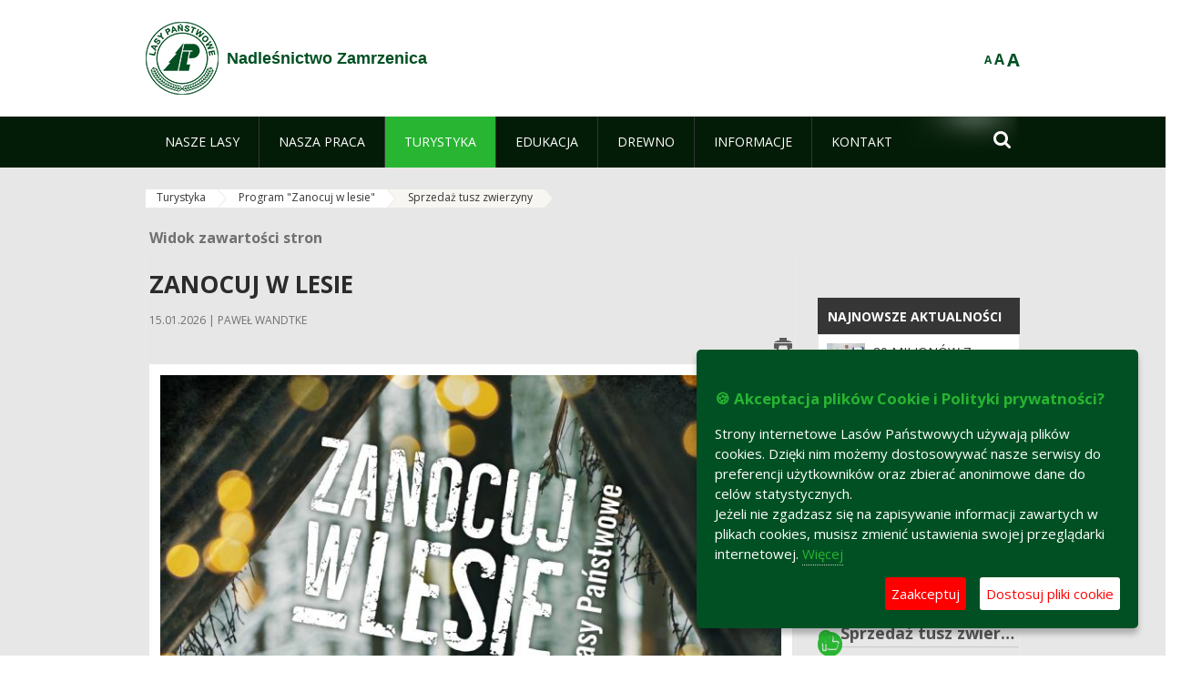

--- FILE ---
content_type: text/html;charset=UTF-8
request_url: https://zamrzenica.torun.lasy.gov.pl/program-zanocuj-w-lesie-/-/asset_publisher/kCS6/content/sprzedaz-tusz-zwierzyny
body_size: 20165
content:
























































		<!DOCTYPE html>













































































<html class="aui ltr" dir="ltr" lang="pl-PL">

<head>
    <meta http-equiv="X-UA-Compatible" content="IE=11,10,9,Edge" />
    <meta name="viewport" content="width=device-width, initial-scale=1.0" />

    <title>Sprzedaż tusz zwierzyny - Program &#034;Zanocuj w lesie&#034; - Nadleśnictwo Zamrzenica - Lasy Państwowe</title>
    <link href='https://fonts.googleapis.com/css?family=Open+Sans:300,400,700,800&amp;subset=latin,latin-ext' rel='stylesheet' type='text/css'>

    <script type="text/javascript">
        document.createElement('picture');
    </script>
    <script src="https://zamrzenica.torun.lasy.gov.pl/nfh-cp-tiles-theme/js/mediaCheck.0.4.6 min.js"></script>
    <script src="https://zamrzenica.torun.lasy.gov.pl/nfh-cp-tiles-theme/js/picturefill.3.0.2.min.js" async="async"></script>
    <script src="https://zamrzenica.torun.lasy.gov.pl/nfh-cp-tiles-theme/js/jquery-3.1.0.min.js"></script>
    <script src="https://zamrzenica.torun.lasy.gov.pl/nfh-cp-tiles-theme/js/jquery-enlightbox.1.1.min.js"></script>
    <script src="https://zamrzenica.torun.lasy.gov.pl/nfh-cp-tiles-theme/js/jquery.royalslider.9.5.1.min.js"></script>
    <script src="https://zamrzenica.torun.lasy.gov.pl/nfh-cp-tiles-theme/js/js.cookie.2.0.4.js"></script>
    <script src="https://zamrzenica.torun.lasy.gov.pl/nfh-cp-tiles-theme/js/jquery.ihavecookies.min.js"></script>
    <script src="https://zamrzenica.torun.lasy.gov.pl/nfh-cp-tiles-theme/js/nfh-cp.js"></script>

    <script type="text/javascript">

        var _gaq = _gaq || [];
        _gaq.push(['_setAccount', 'UA-32410790-1']);
        _gaq.push(['_setDomainName', 'lasy.gov.pl']);
        _gaq.push(['_trackPageview']);

        (function() {
            var ga = document.createElement('script'); ga.type = 'text/javascript'; ga.async = true;
            ga.src = ('https:' == document.location.protocol ? 'https://ssl' : 'http://www') + '.google-analytics.com/ga.js';
            var s = document.getElementsByTagName('script')[0]; s.parentNode.insertBefore(ga, s);
        })();


        var options = {
            title: '&#x1F36A; Akceptacja plików Cookie i Polityki prywatności?',
            message: 'Strony internetowe Lasów Państwowych używają plików cookies. Dzięki nim możemy dostosowywać nasze serwisy do preferencji użytkowników oraz zbierać anonimowe dane do celów statystycznych.<br/>Jeżeli nie zgadzasz się na zapisywanie informacji zawartych w plikach cookies, musisz zmienić ustawienia swojej przeglądarki internetowej.',
            delay: 600,
            expires: 700,
            link: '/pliki-cookies',
            onAccept: function(){
                var myPreferences = $.fn.ihavecookies.cookie();
                console.log('Yay! The following preferences were saved...');
                console.log(myPreferences);
            },
            uncheckBoxes: true,
            acceptBtnLabel: 'Zaakceptuj ',
            advancedBtnLabel: 'Dostosuj pliki cookie',
            moreInfoLabel: 'Więcej',
            cookieTypesTitle: 'Wybierz, które pliki cookie akceptujesz',
            fixedCookieTypeLabel: 'Niezbędne',
            fixedCookieTypeDesc: 'Pliki cookie niezbędne do prawidłowego działania portalu.',
            cookieTypes: [
                {
                    type: 'Analityka',
                    value: 'analytics',
                    description: 'Pliki Cookie związane z rejestracja startystyk związanych z odwiedzinami na stronach, typami przeglądarek, itp.'
                }
            ]
        }

        $(document).ready(function() {
            $('body').ihavecookies(options);

            $('#ihavecookiesBtn').on('click', function(){
                $('body').ihavecookies(options, 'reinit');
            });
        });

//        function applyColorScheme(name) {
//            var be = $("body");
//            be.removeClass("cs-base");
//            be.removeClass("cs-contrast");
//            be.addClass(name);
//        }
        function applyFontSize(name) {
            var be = $("body");
            be.removeClass("fs-normal");
            be.removeClass("fs-large");
            be.removeClass("fs-extra-large");
            be.addClass(name);
            $(window).trigger('resize'); // refresh slider
        }
    </script>





























































<meta content="text/html; charset=UTF-8" http-equiv="content-type" />





































































	

	

	

	
		<meta content="Sprzedaż tusz zwierzyny 

     09.05.2025 | Paweł Wandtke 

     
         
              
              
              
             
             
             
         
     









..." lang="pl-PL" name="description" />
	

	

	
		<meta content="sprzedaż tusz zwierzyny" lang="pl-PL" name="keywords" />
	



<link href="https://zamrzenica.torun.lasy.gov.pl/nfh-cp-tiles-theme/images/favicon.ico" rel="Shortcut Icon" />





	<link href="https&#x3a;&#x2f;&#x2f;zamrzenica&#x2e;torun&#x2e;lasy&#x2e;gov&#x2e;pl&#x2f;program-zanocuj-w-lesie-&#x2f;-&#x2f;asset_publisher&#x2f;kCS6&#x2f;content&#x2f;sprzedaz-tusz-zwierzyny" rel="canonical" />

	

			
				<link href="https&#x3a;&#x2f;&#x2f;zamrzenica&#x2e;torun&#x2e;lasy&#x2e;gov&#x2e;pl&#x2f;program-zanocuj-w-lesie-&#x2f;-&#x2f;asset_publisher&#x2f;kCS6&#x2f;content&#x2f;sprzedaz-tusz-zwierzyny" hreflang="x-default" rel="alternate" />
			

			<link href="https&#x3a;&#x2f;&#x2f;zamrzenica&#x2e;torun&#x2e;lasy&#x2e;gov&#x2e;pl&#x2f;program-zanocuj-w-lesie-&#x2f;-&#x2f;asset_publisher&#x2f;kCS6&#x2f;content&#x2f;sprzedaz-tusz-zwierzyny" hreflang="pl-PL" rel="alternate" />

	

			

			<link href="https&#x3a;&#x2f;&#x2f;zamrzenica&#x2e;torun&#x2e;lasy&#x2e;gov&#x2e;pl&#x2f;de&#x2f;program-zanocuj-w-lesie-&#x2f;-&#x2f;asset_publisher&#x2f;kCS6&#x2f;content&#x2f;sprzedaz-tusz-zwierzyny" hreflang="de-DE" rel="alternate" />

	

			

			<link href="https&#x3a;&#x2f;&#x2f;zamrzenica&#x2e;torun&#x2e;lasy&#x2e;gov&#x2e;pl&#x2f;en&#x2f;program-zanocuj-w-lesie-&#x2f;-&#x2f;asset_publisher&#x2f;kCS6&#x2f;content&#x2f;sprzedaz-tusz-zwierzyny" hreflang="en-GB" rel="alternate" />

	





<link class="lfr-css-file" href="https&#x3a;&#x2f;&#x2f;zamrzenica&#x2e;torun&#x2e;lasy&#x2e;gov&#x2e;pl&#x2f;nfh-cp-tiles-theme&#x2f;css&#x2f;aui&#x2e;css&#x3f;browserId&#x3d;other&#x26;themeId&#x3d;nfhcptilestheme_WAR_nfhcptilestheme&#x26;minifierType&#x3d;css&#x26;languageId&#x3d;pl_PL&#x26;b&#x3d;6210&#x26;t&#x3d;1767876198000" rel="stylesheet" type="text/css" />

<link href="&#x2f;html&#x2f;css&#x2f;main&#x2e;css&#x3f;browserId&#x3d;other&#x26;themeId&#x3d;nfhcptilestheme_WAR_nfhcptilestheme&#x26;minifierType&#x3d;css&#x26;languageId&#x3d;pl_PL&#x26;b&#x3d;6210&#x26;t&#x3d;1441787690000" rel="stylesheet" type="text/css" />









	

				<link href="https://zamrzenica.torun.lasy.gov.pl/html/portlet/journal_content/css/main.css?browserId=other&amp;themeId=nfhcptilestheme_WAR_nfhcptilestheme&amp;minifierType=css&amp;languageId=pl_PL&amp;b=6210&amp;t=1769115918000" rel="stylesheet" type="text/css" />

	

				<link href="https://zamrzenica.torun.lasy.gov.pl/html/portlet/asset_publisher/css/main.css?browserId=other&amp;themeId=nfhcptilestheme_WAR_nfhcptilestheme&amp;minifierType=css&amp;languageId=pl_PL&amp;b=6210&amp;t=1769115918000" rel="stylesheet" type="text/css" />

	

				<link href="https://zamrzenica.torun.lasy.gov.pl/nfh-cp-organizations-portlet/css/main.css?browserId=other&amp;themeId=nfhcptilestheme_WAR_nfhcptilestheme&amp;minifierType=css&amp;languageId=pl_PL&amp;b=6210&amp;t=1769115906000" rel="stylesheet" type="text/css" />

	

				<link href="https://zamrzenica.torun.lasy.gov.pl/html/portlet/dynamic_data_mapping/css/main.css?browserId=other&amp;themeId=nfhcptilestheme_WAR_nfhcptilestheme&amp;minifierType=css&amp;languageId=pl_PL&amp;b=6210&amp;t=1769115918000" rel="stylesheet" type="text/css" />

	







<script type="text/javascript">
	// <![CDATA[
		var Liferay = {
			Browser: {
				acceptsGzip: function() {
					return true;
				},
				getMajorVersion: function() {
					return 131.0;
				},
				getRevision: function() {
					return "537.36";
				},
				getVersion: function() {
					return "131.0";
				},
				isAir: function() {
					return false;
				},
				isChrome: function() {
					return true;
				},
				isFirefox: function() {
					return false;
				},
				isGecko: function() {
					return true;
				},
				isIe: function() {
					return false;
				},
				isIphone: function() {
					return false;
				},
				isLinux: function() {
					return false;
				},
				isMac: function() {
					return true;
				},
				isMobile: function() {
					return false;
				},
				isMozilla: function() {
					return false;
				},
				isOpera: function() {
					return false;
				},
				isRtf: function() {
					return true;
				},
				isSafari: function() {
					return true;
				},
				isSun: function() {
					return false;
				},
				isWap: function() {
					return false;
				},
				isWapXhtml: function() {
					return false;
				},
				isWebKit: function() {
					return true;
				},
				isWindows: function() {
					return false;
				},
				isWml: function() {
					return false;
				}
			},

			Data: {
				NAV_SELECTOR: '#navigation',

				isCustomizationView: function() {
					return false;
				},

				notices: [
					null

					

					
				]
			},

			ThemeDisplay: {
				
					getLayoutId: function() {
						return "266";
					},
					getLayoutURL: function() {
						return "https://zamrzenica.torun.lasy.gov.pl/program-zanocuj-w-lesie-";
					},
					getParentLayoutId: function() {
						return "140";
					},
					isPrivateLayout: function() {
						return "false";
					},
					isVirtualLayout: function() {
						return false;
					},
				

				getBCP47LanguageId: function() {
					return "pl-PL";
				},
				getCDNBaseURL: function() {
					return "https://zamrzenica.torun.lasy.gov.pl";
				},
				getCDNDynamicResourcesHost: function() {
					return "";
				},
				getCDNHost: function() {
					return "";
				},
				getCompanyId: function() {
					return "10097";
				},
				getCompanyGroupId: function() {
					return "20183917";
				},
				getDefaultLanguageId: function() {
					return "pl_PL";
				},
				getDoAsUserIdEncoded: function() {
					return "";
				},
				getLanguageId: function() {
					return "pl_PL";
				},
				getParentGroupId: function() {
					return "427117";
				},
				getPathContext: function() {
					return "";
				},
				getPathImage: function() {
					return "/image";
				},
				getPathJavaScript: function() {
					return "/html/js";
				},
				getPathMain: function() {
					return "/c";
				},
				getPathThemeImages: function() {
					return "https://zamrzenica.torun.lasy.gov.pl/nfh-cp-tiles-theme/images";
				},
				getPathThemeRoot: function() {
					return "/nfh-cp-tiles-theme";
				},
				getPlid: function() {
					return "40688811";
				},
				getPortalURL: function() {
					return "https://zamrzenica.torun.lasy.gov.pl";
				},
				getPortletSetupShowBordersDefault: function() {
					return true;
				},
				getScopeGroupId: function() {
					return "427117";
				},
				getScopeGroupIdOrLiveGroupId: function() {
					return "427117";
				},
				getSessionId: function() {
					
						
						
							return "";
						
					
				},
				getSiteGroupId: function() {
					return "427117";
				},
				getURLControlPanel: function() {
					return "/group/control_panel?refererPlid=40688811";
				},
				getURLHome: function() {
					return "https\x3a\x2f\x2fzamrzenica\x2etorun\x2elasy\x2egov\x2epl\x2fweb\x2fguest";
				},
				getUserId: function() {
					return "10105";
				},
				getUserName: function() {
					
						
						
							return "";
						
					
				},
				isAddSessionIdToURL: function() {
					return false;
				},
				isFreeformLayout: function() {
					return false;
				},
				isImpersonated: function() {
					return false;
				},
				isSignedIn: function() {
					return false;
				},
				isStateExclusive: function() {
					return false;
				},
				isStateMaximized: function() {
					return false;
				},
				isStatePopUp: function() {
					return false;
				}
			},

			PropsValues: {
				NTLM_AUTH_ENABLED: false
			}
		};

		var themeDisplay = Liferay.ThemeDisplay;

		

		Liferay.AUI = {
			getAvailableLangPath: function() {
				return 'available_languages.jsp?browserId=other&themeId=nfhcptilestheme_WAR_nfhcptilestheme&colorSchemeId=01&minifierType=js&languageId=pl_PL&b=6210&t=1769115908000';
			},
			getCombine: function() {
				return true;
			},
			getComboPath: function() {
				return '/combo/?browserId=other&minifierType=&languageId=pl_PL&b=6210&t=1769115908000&';
			},
			getFilter: function() {
				
					
						return 'min';
					
					
					
				
			},
			getJavaScriptRootPath: function() {
				return '/html/js';
			},
			getLangPath: function() {
				return 'aui_lang.jsp?browserId=other&themeId=nfhcptilestheme_WAR_nfhcptilestheme&colorSchemeId=01&minifierType=js&languageId=pl_PL&b=6210&t=1769115908000';
			},
			getStaticResourceURLParams: function() {
				return '?browserId=other&minifierType=&languageId=pl_PL&b=6210&t=1769115908000';
			}
		};

		Liferay.authToken = 'O5M34a5F';

		

		Liferay.currentURL = '\x2fprogram-zanocuj-w-lesie-\x2f-\x2fasset_publisher\x2fkCS6\x2fcontent\x2fsprzedaz-tusz-zwierzyny';
		Liferay.currentURLEncoded = '\x252Fprogram-zanocuj-w-lesie-\x252F-\x252Fasset_publisher\x252FkCS6\x252Fcontent\x252Fsprzedaz-tusz-zwierzyny';
	// ]]>
</script>


	
		
			
				<script src="/html/js/barebone.jsp?browserId=other&amp;themeId=nfhcptilestheme_WAR_nfhcptilestheme&amp;colorSchemeId=01&amp;minifierType=js&amp;minifierBundleId=javascript.barebone.files&amp;languageId=pl_PL&amp;b=6210&amp;t=1769115908000" type="text/javascript"></script>
			
			
		
	
	


<script type="text/javascript">
	// <![CDATA[
		

			

			
				Liferay.Portlet.list = ['56_INSTANCE_zWDiGks8BAY6', '101_INSTANCE_x9eK', '101_INSTANCE_kCS6', 'nfhcplanguage', 'nfhcpdivisionsmobile_WAR_nfhcporganizationsportlet', 'nfhcpfooterarticle1', 'nfhcpfooterarticle2', 'nfhcpfooterarticle3', '166'];
			
		

		

		
	// ]]>
</script>





	
		

			

			
				<script type="text/javascript">
					(function(i, s, o, g, r, a, m) {
						i['GoogleAnalyticsObject'] = r;

						i[r] = i[r] || function() {
							var arrayValue = i[r].q || [];

							i[r].q = arrayValue;

							(i[r].q).push(arguments);
						};

						i[r].l = 1 * new Date();

						a = s.createElement(o);
						m = s.getElementsByTagName(o)[0];
						a.async = 1;
						a.src = g;
						m.parentNode.insertBefore(a, m);
					})(window, document, 'script', '//www.google-analytics.com/analytics.js', 'ga');

					ga('create', 'G-T52ZBRTLN9', 'auto');
					ga('send', 'pageview');
				</script>
			
		
		
	



	
		
		

			

			
		
	










	

				<script src="https://zamrzenica.torun.lasy.gov.pl/html/portlet/dynamic_data_lists/js/main.js?browserId=other&amp;minifierType=js&amp;languageId=pl_PL&amp;b=6210&amp;t=1769115918000" type="text/javascript"></script>

	

				<script src="https://zamrzenica.torun.lasy.gov.pl/html/portlet/dynamic_data_mapping/js/main.js?browserId=other&amp;minifierType=js&amp;languageId=pl_PL&amp;b=6210&amp;t=1769115918000" type="text/javascript"></script>

	









	
	<meta property="og:type" content="article">
	<meta property="og:title" content="Sprzedaż tusz zwierzyny">
	<meta property="og:description" content="">
	
		<meta property="og:image" content="/documents/427117/24751975/Dziczyzna-podstawowe-informacje-1200x750.jpeg/4f180e15-5305-0c69-edc8-e19610a58896?t=1617972796363">
	






<link class="lfr-css-file" href="https&#x3a;&#x2f;&#x2f;zamrzenica&#x2e;torun&#x2e;lasy&#x2e;gov&#x2e;pl&#x2f;nfh-cp-tiles-theme&#x2f;css&#x2f;main&#x2e;css&#x3f;browserId&#x3d;other&#x26;themeId&#x3d;nfhcptilestheme_WAR_nfhcptilestheme&#x26;minifierType&#x3d;css&#x26;languageId&#x3d;pl_PL&#x26;b&#x3d;6210&#x26;t&#x3d;1767876198000" rel="stylesheet" type="text/css" />








	<style type="text/css">

		

			

		

			

				

					

#p_p_id_101_INSTANCE_x9eK_ .portlet {
border-width:;
border-style:
}




				

			

		

			

				

					

#p_p_id_101_INSTANCE_kCS6_ .portlet {
border-width:;
border-style:
}




				

			

		

			

		

			

		

			

		

			

		

			

		

			

		

			

		

	</style>



</head>

<body class="cs-base yui3-skin-sam controls-visible signed-out public-page organization-site group-427117 cz-pklp-app">
    <script type="text/javascript">
        var fs = Cookies.get("fbsFontSize");
        if (fs) {
            applyFontSize(fs);
        }

        function setFontSize(name) {
            // definicja funkcji applyFontSize w head
            applyFontSize(name);
            Cookies.set("fbsFontSize", name);
        }
    </script>

    <a href="#main-content" id="skip-to-content">Przejdź do treści</a>

    


























































































































    <div id="page">

        <header id="header" class="$header_css_class" role="banner">
            <div id="header-table">
                <div id="header-organization">
                    <a href="https://zamrzenica.torun.lasy.gov.pl" title="Nadleśnictwo Zamrzenica" class="logo">
                        <picture>
                                <!--[if IE 9]><video style="display: none;"><![endif]-->
                                <source srcset="https://zamrzenica.torun.lasy.gov.pl/nfh-cp-tiles-theme/images/nfh-cp/logo-80x80.png" media="(max-width: 979px)" />
                                <source srcset="https://zamrzenica.torun.lasy.gov.pl/nfh-cp-tiles-theme/images/nfh-cp/logo-80x80.png" media="(min-width: 980px)" />
                                <!--[if IE 9]></video><![endif]-->
                                <img srcset="https://zamrzenica.torun.lasy.gov.pl/nfh-cp-tiles-theme/images/nfh-cp/logo-80x80.png" alt="Logo" />
                        </picture>
                    </a>
                    <a href="https://zamrzenica.torun.lasy.gov.pl" title="Nadleśnictwo Zamrzenica" class="name"><span>Nadleśnictwo Zamrzenica</span></a>
                </div>
                <div id="header-banner">
                    <a href="https://www.lasy.gov.pl/" target="_blank"><img alt="Lasy Państwowe" src="https://zamrzenica.torun.lasy.gov.pl/nfh-cp-tiles-theme/images/nfh-cp/banner-180x44.png"/></a>
                </div>
                <div id="header-localization">
                    <ul id="header-accessability">
                        <li id="button-normal-font" title="normal-font"><button href="#" onclick="setFontSize('fs-normal');return false;">A</button></li>
                        <li id="button-large-font" title="large-font"><button href="#" onclick="setFontSize('fs-large');return false;">A</button></li>
                        <li id="button-extra-large-font" title="extra-large-font"><button href="#" onclick="setFontSize('fs-extra-large');return false;">A</button></li>
                    </ul>
                    



























































	

	<div class="portlet-boundary portlet-boundary_nfhcplanguage_  portlet-static portlet-static-end portlet-borderless portlet-language " id="p_p_id_nfhcplanguage_" >
		<span id="p_nfhcplanguage"></span>



	
	
	

		


























































	
	
	
	
	

		

		
			
			

				

				<div class="portlet-borderless-container" >
					

					


	<div class="portlet-body">



	
		
			
			
				
					



















































































































































































	

				

				
					
					
						


	
	
		






























































































































	
	

		

	

	

					
				
			
		
	
	



	</div>

				</div>

				
			
		
	


	







	</div>





                </div>
            </div>
            <div id="header-buttons" role="presentation">
                <a id="header-button-select-organization" href="#" class="button"><span><span>Wybierz nadleśnictwo</span></span></a>
                <a id="header-button-search" href="#" class="button"><span><span class="fa fa-2x">&#xf002;</span><br/><span>Szukaj</span></span></a>
                <a id="header-button-navigation" href="#" class="button"><span><span class="fa fa-2x">&#xf0c9;</span><br/><span>Menu</span></span></a>
            </div>
            <div id="header-divisions" class="open" role="presentation">
                



























































	

	<div class="portlet-boundary portlet-boundary_nfhcpdivisionsmobile_WAR_nfhcporganizationsportlet_  portlet-static portlet-static-end portlet-borderless nfh-divisions-portlet " id="p_p_id_nfhcpdivisionsmobile_WAR_nfhcporganizationsportlet_" >
		<span id="p_nfhcpdivisionsmobile_WAR_nfhcporganizationsportlet"></span>



	
	
	

		

			
				
					


























































	
	
	
	
	

		

		
			
			

				

				<div class="portlet-borderless-container" >
					

					


	<div class="portlet-body">



	
		
			
			
				
					



















































































































































































	

				

				
					
					
						


	

		











































 



<div class="divisions tile-1h">

    <div class="subtitle"><span>Nadleśnictwa i inne</span></div>

    











































































<div class="control-group input-select-wrapper">
	

	

	<select class="aui-field-select"  id="_nfhcpdivisionsmobile_WAR_nfhcporganizationsportlet_divisions"  name="_nfhcpdivisionsmobile_WAR_nfhcporganizationsportlet_divisions"   title="divisions"  >
		

		
        







































































<option class=""    value=""  >


	Wybierz
</option>
        
        







































































<option class=""    value="/web/rdlp_torun"  >


	Regionalna Dyrekcja Lasów Państwowych w Toruniu
</option>
        
        







































































<option class=""    value="/web/brodnica"  >


	Nadleśnictwo Brodnica
</option>
        
        







































































<option class=""    value="/web/bydgoszcz"  >


	Nadleśnictwo Bydgoszcz
</option>
        
        







































































<option class=""    value="/web/cierpiszewo"  >


	Nadleśnictwo Cierpiszewo
</option>
        
        







































































<option class=""    value="/web/czersk"  >


	Nadleśnictwo Czersk
</option>
        
        







































































<option class=""    value="/web/dobrzejewice"  >


	Nadleśnictwo Dobrzejewice
</option>
        
        







































































<option class=""    value="/web/dabrowa"  >


	Nadleśnictwo Dąbrowa
</option>
        
        







































































<option class=""    value="/web/gniewkowo"  >


	Nadleśnictwo Gniewkowo
</option>
        
        







































































<option class=""    value="/web/golub_dobrzyn"  >


	Nadleśnictwo Golub-Dobrzyń
</option>
        
        







































































<option class=""    value="/web/golabki"  >


	Nadleśnictwo Gołąbki
</option>
        
        







































































<option class=""    value="/web/jamy"  >


	Nadleśnictwo Jamy
</option>
        
        







































































<option class=""    value="/web/lutowko"  >


	Nadleśnictwo Lutówko
</option>
        
        







































































<option class=""    value="/web/miradz"  >


	Nadleśnictwo Miradz
</option>
        
        







































































<option class=""    value="/web/osie"  >


	Nadleśnictwo Osie
</option>
        
        







































































<option class=""    value="/web/przymuszewo"  >


	Nadleśnictwo Przymuszewo
</option>
        
        







































































<option class=""    value="/web/runowo"  >


	Nadleśnictwo Runowo
</option>
        
        







































































<option class=""    value="/web/rytel"  >


	Nadleśnictwo Rytel
</option>
        
        







































































<option class=""    value="/web/rozanna"  >


	Nadleśnictwo Różanna
</option>
        
        







































































<option class=""    value="/web/skrwilno"  >


	Nadleśnictwo Skrwilno
</option>
        
        







































































<option class=""    value="/web/solec_kujawski"  >


	Nadleśnictwo Solec Kujawski
</option>
        
        







































































<option class=""    value="/web/szubin"  >


	Nadleśnictwo Szubin
</option>
        
        







































































<option class=""    value="/web/torun"  >


	Nadleśnictwo Toruń
</option>
        
        







































































<option class=""    value="/web/trzebciny"  >


	Nadleśnictwo Trzebciny
</option>
        
        







































































<option class=""    value="/web/tuchola"  >


	Nadleśnictwo Tuchola
</option>
        
        







































































<option class=""    value="/web/woziwoda"  >


	Nadleśnictwo Woziwoda
</option>
        
        







































































<option class=""    value="/web/wloclawek"  >


	Nadleśnictwo Włocławek
</option>
        
        







































































<option class=""    value="/web/zamrzenica"  >


	Nadleśnictwo Zamrzenica
</option>
        
        







































































<option class=""    value="/web/zoledowo"  >


	Nadleśnictwo Żołędowo
</option>
        
        







































































<option class=""    value="/web/centrum-szkolenia-strzeleckiego-lasow-panstwowych-im.-jana-wendy"  >


	Centrum Szkolenia Strzeleckiego Lasów Państwowych im. Jana Wendy
</option>
        
        







































































<option class=""    value="/web/osrodek-szkoleniowo-wypoczynkowy-w-solcu-kujawskim"  >


	Hotel Dobre z Lasu w Solcu Kujawskim
</option>
        
    











































































	</select>

	

	
</div>

    <div class="button-holder">
        <a class="button button-go">
            <span class="text">Przejdź</span><span class="icon fa fa-2x">&#xf105;</span>
        </a>
    </div>
</div>

	
	

					
				
			
		
	
	



	</div>

				</div>

				
			
		
	

				
				
			

		

	







	</div>





            </div>
        </header>

        <div id="navigation-top">

<nav class="sort-pages modify-pages" role="navigation">

    <ul aria-label="Strony witryny" role="menubar" class="level-1">

                <li  class=" has-children" id="layout_112" role="presentation">
                    <a tabindex="0" aria-labelledby="layout_112"  href="https&#x3a;&#x2f;&#x2f;zamrzenica&#x2e;torun&#x2e;lasy&#x2e;gov&#x2e;pl&#x2f;nasze-lasy"  role="menuitem"><span>























































 Nasze lasy</span></a>
                        <a tabindex="-1" href="#" class="toggle-navigation-button"><span class="fa"></span></a>
                        <ul role="menu" class="level-2">

                                <li  class="" id="layout_113" role="presentation">
                                    <a tabindex="0" aria-labelledby="layout_113" href="https&#x3a;&#x2f;&#x2f;zamrzenica&#x2e;torun&#x2e;lasy&#x2e;gov&#x2e;pl&#x2f;lasy-nadlesnictwa"  role="menuitem">Lasy nadleśnictwa </a>
                                </li>

                                <li  class="" id="layout_114" role="presentation">
                                    <a tabindex="0" aria-labelledby="layout_114" href="https&#x3a;&#x2f;&#x2f;zamrzenica&#x2e;torun&#x2e;lasy&#x2e;gov&#x2e;pl&#x2f;lasy-regionu"  role="menuitem">Lasy regionu </a>
                                </li>

                                <li  class="" id="layout_222" role="presentation">
                                    <a tabindex="0" aria-labelledby="layout_222" href="https&#x3a;&#x2f;&#x2f;zamrzenica&#x2e;torun&#x2e;lasy&#x2e;gov&#x2e;pl&#x2f;polskie-lasy"  role="menuitem">Polskie lasy </a>
                                </li>

                                <li  class="" id="layout_117" role="presentation">
                                    <a tabindex="0" aria-labelledby="layout_117" href="http&#x3a;&#x2f;&#x2f;www&#x2e;lasy&#x2e;gov&#x2e;pl&#x2f;mapa" target="_blank" role="menuitem">Mapa lasów  <span class="hide-accessible">(otwiera nowe okno)</span> </a>
                                </li>

                                <li  class=" last" id="layout_223" role="presentation">
                                    <a tabindex="0" aria-labelledby="layout_223" href="https&#x3a;&#x2f;&#x2f;zamrzenica&#x2e;torun&#x2e;lasy&#x2e;gov&#x2e;pl&#x2f;pgl-lasy-panstwowe"  role="menuitem">PGL Lasy Państwowe </a>
                                </li>
                        </ul>
                </li>

                <li  class=" has-children" id="layout_118" role="presentation">
                    <a tabindex="0" aria-labelledby="layout_118"  href="https&#x3a;&#x2f;&#x2f;zamrzenica&#x2e;torun&#x2e;lasy&#x2e;gov&#x2e;pl&#x2f;nasza-praca"  role="menuitem"><span>























































 Nasza praca</span></a>
                        <a tabindex="-1" href="#" class="toggle-navigation-button"><span class="fa"></span></a>
                        <ul role="menu" class="level-2">

                                <li  class=" has-children" id="layout_119" role="presentation">
                                    <a tabindex="0" aria-labelledby="layout_119" href="https&#x3a;&#x2f;&#x2f;zamrzenica&#x2e;torun&#x2e;lasy&#x2e;gov&#x2e;pl&#x2f;o-nadlesnictwie"  role="menuitem">O nadleśnictwie </a>
                                        <a tabindex="-1" href="#" class="toggle-navigation-button"><span class="fa"></span></a>
                                        <ul role="menu" class="level-3">

                                                <li  class="" id="layout_120" role="presentation">
                                                    <a tabindex="0" aria-labelledby="layout_120" href="https&#x3a;&#x2f;&#x2f;zamrzenica&#x2e;torun&#x2e;lasy&#x2e;gov&#x2e;pl&#x2f;polozenie"  role="menuitem">Położenie </a>
                                                </li>

                                                <li  class="" id="layout_121" role="presentation">
                                                    <a tabindex="0" aria-labelledby="layout_121" href="https&#x3a;&#x2f;&#x2f;zamrzenica&#x2e;torun&#x2e;lasy&#x2e;gov&#x2e;pl&#x2f;galeria-zdjec"  role="menuitem">Galeria zdjęć </a>
                                                </li>

                                                <li  class="" id="layout_122" role="presentation">
                                                    <a tabindex="0" aria-labelledby="layout_122" href="https&#x3a;&#x2f;&#x2f;zamrzenica&#x2e;torun&#x2e;lasy&#x2e;gov&#x2e;pl&#x2f;historia"  role="menuitem">Historia </a>
                                                </li>

                                                <li  class="" id="layout_123" role="presentation">
                                                    <a tabindex="0" aria-labelledby="layout_123" href="https&#x3a;&#x2f;&#x2f;zamrzenica&#x2e;torun&#x2e;lasy&#x2e;gov&#x2e;pl&#x2f;organizacja-nadlesnictwa"  role="menuitem">Organizacja nadleśnictwa </a>
                                                </li>

                                                <li  class=" last" id="layout_241" role="presentation">
                                                    <a tabindex="0" aria-labelledby="layout_241" href="https&#x3a;&#x2f;&#x2f;zamrzenica&#x2e;torun&#x2e;lasy&#x2e;gov&#x2e;pl&#x2f;projekty-i-fundusze1"  role="menuitem">Projekty i fundusze </a>
                                                </li>
                                        </ul>
                                </li>

                                <li  class="" id="layout_125" role="presentation">
                                    <a tabindex="0" aria-labelledby="layout_125" href="https&#x3a;&#x2f;&#x2f;zamrzenica&#x2e;torun&#x2e;lasy&#x2e;gov&#x2e;pl&#x2f;zasoby-lesne"  role="menuitem">Zasoby leśne </a>
                                </li>

                                <li  class="" id="layout_126" role="presentation">
                                    <a tabindex="0" aria-labelledby="layout_126" href="https&#x3a;&#x2f;&#x2f;zamrzenica&#x2e;torun&#x2e;lasy&#x2e;gov&#x2e;pl&#x2f;hodowla-lasu"  role="menuitem">Hodowla lasu </a>
                                </li>

                                <li  class="" id="layout_127" role="presentation">
                                    <a tabindex="0" aria-labelledby="layout_127" href="https&#x3a;&#x2f;&#x2f;zamrzenica&#x2e;torun&#x2e;lasy&#x2e;gov&#x2e;pl&#x2f;ochrona-lasu"  role="menuitem">Ochrona lasu </a>
                                </li>

                                <li  class="" id="layout_128" role="presentation">
                                    <a tabindex="0" aria-labelledby="layout_128" href="https&#x3a;&#x2f;&#x2f;zamrzenica&#x2e;torun&#x2e;lasy&#x2e;gov&#x2e;pl&#x2f;uzytkowanie-lasu"  role="menuitem">Użytkowanie lasu </a>
                                </li>

                                <li  class="" id="layout_129" role="presentation">
                                    <a tabindex="0" aria-labelledby="layout_129" href="https&#x3a;&#x2f;&#x2f;zamrzenica&#x2e;torun&#x2e;lasy&#x2e;gov&#x2e;pl&#x2f;urzadzanie-lasu"  role="menuitem">Urządzanie lasu </a>
                                </li>

                                <li  class="" id="layout_130" role="presentation">
                                    <a tabindex="0" aria-labelledby="layout_130" href="https&#x3a;&#x2f;&#x2f;zamrzenica&#x2e;torun&#x2e;lasy&#x2e;gov&#x2e;pl&#x2f;lowiectwo"  role="menuitem">Łowiectwo </a>
                                </li>

                                <li  class=" has-children" id="layout_131" role="presentation">
                                    <a tabindex="0" aria-labelledby="layout_131" href="https&#x3a;&#x2f;&#x2f;zamrzenica&#x2e;torun&#x2e;lasy&#x2e;gov&#x2e;pl&#x2f;ochrona-przyrody"  role="menuitem">Ochrona przyrody </a>
                                        <a tabindex="-1" href="#" class="toggle-navigation-button"><span class="fa"></span></a>
                                        <ul role="menu" class="level-3">

                                                <li  class="" id="layout_132" role="presentation">
                                                    <a tabindex="0" aria-labelledby="layout_132" href="https&#x3a;&#x2f;&#x2f;zamrzenica&#x2e;torun&#x2e;lasy&#x2e;gov&#x2e;pl&#x2f;rezerwaty-przyrody"  role="menuitem">Rezerwaty przyrody </a>
                                                </li>

                                                <li  class="" id="layout_133" role="presentation">
                                                    <a tabindex="0" aria-labelledby="layout_133" href="https&#x3a;&#x2f;&#x2f;zamrzenica&#x2e;torun&#x2e;lasy&#x2e;gov&#x2e;pl&#x2f;parki-krajobrazowe"  role="menuitem">Parki krajobrazowe </a>
                                                </li>

                                                <li  class="" id="layout_134" role="presentation">
                                                    <a tabindex="0" aria-labelledby="layout_134" href="https&#x3a;&#x2f;&#x2f;zamrzenica&#x2e;torun&#x2e;lasy&#x2e;gov&#x2e;pl&#x2f;obszary-chronionego-krajobrazu"  role="menuitem">Obszary chronionego krajobrazu </a>
                                                </li>

                                                <li  class="" id="layout_135" role="presentation">
                                                    <a tabindex="0" aria-labelledby="layout_135" href="https&#x3a;&#x2f;&#x2f;zamrzenica&#x2e;torun&#x2e;lasy&#x2e;gov&#x2e;pl&#x2f;obszary-natura-2000"  role="menuitem">Obszary Natura 2000 </a>
                                                </li>

                                                <li  class="" id="layout_136" role="presentation">
                                                    <a tabindex="0" aria-labelledby="layout_136" href="https&#x3a;&#x2f;&#x2f;zamrzenica&#x2e;torun&#x2e;lasy&#x2e;gov&#x2e;pl&#x2f;pomniki-przyrody"  role="menuitem">Pomniki przyrody </a>
                                                </li>

                                                <li  class=" last" id="layout_137" role="presentation">
                                                    <a tabindex="0" aria-labelledby="layout_137" href="https&#x3a;&#x2f;&#x2f;zamrzenica&#x2e;torun&#x2e;lasy&#x2e;gov&#x2e;pl&#x2f;uzytki-ekologiczne"  role="menuitem">Użytki ekologiczne </a>
                                                </li>
                                        </ul>
                                </li>

                                <li  class="" id="layout_138" role="presentation">
                                    <a tabindex="0" aria-labelledby="layout_138" href="http&#x3a;&#x2f;&#x2f;www&#x2e;torun&#x2e;lasy&#x2e;gov&#x2e;pl&#x2f;certyfikaty&#x23;&#x2e;XjMKZCPdiUl"  role="menuitem">Certyfikaty </a>
                                </li>

                                <li  class="" id="layout_139" role="presentation">
                                    <a tabindex="0" aria-labelledby="layout_139" href="https&#x3a;&#x2f;&#x2f;zamrzenica&#x2e;torun&#x2e;lasy&#x2e;gov&#x2e;pl&#x2f;nadzor-nad-lasami-niepanstwowymi"  role="menuitem">Nadzór nad lasami niepaństwowymi </a>
                                </li>

                                <li  class=" has-children last" id="layout_280" role="presentation">
                                    <a tabindex="0" aria-labelledby="layout_280" href="https&#x3a;&#x2f;&#x2f;zamrzenica&#x2e;torun&#x2e;lasy&#x2e;gov&#x2e;pl&#x2f;certyfikacja"  role="menuitem">Certyfikacja </a>
                                        <a tabindex="-1" href="#" class="toggle-navigation-button"><span class="fa"></span></a>
                                        <ul role="menu" class="level-3">

                                                <li  class=" last" id="layout_281" role="presentation">
                                                    <a tabindex="0" aria-labelledby="layout_281" href="https&#x3a;&#x2f;&#x2f;zamrzenica&#x2e;torun&#x2e;lasy&#x2e;gov&#x2e;pl&#x2f;fsc"  role="menuitem">FSC </a>
                                                </li>
                                        </ul>
                                </li>
                        </ul>
                </li>

                <li aria-selected='true' class="selected has-children" id="layout_140" role="presentation">
                    <a tabindex="0" aria-labelledby="layout_140" aria-haspopup='true' href="https&#x3a;&#x2f;&#x2f;zamrzenica&#x2e;torun&#x2e;lasy&#x2e;gov&#x2e;pl&#x2f;turystyka"  role="menuitem"><span>























































 Turystyka</span></a>
                        <a tabindex="-1" href="#" class="toggle-navigation-button"><span class="fa"></span></a>
                        <ul role="menu" class="level-2">

                                <li  class="" id="layout_141" role="presentation">
                                    <a tabindex="0" aria-labelledby="layout_141" href="http&#x3a;&#x2f;&#x2f;www&#x2e;czaswlas&#x2e;pl&#x2f;obiekty&#x2f;&#x3f;p&#x3d;3&#x26;zw_send&#x3d;1&#x26;miejsc&#x3d;&#x26;woj&#x3d;0&#x26;nazwa_obi&#x3d;&#x26;nazwa_nadl&#x3d;Zamrzenica&#x26;x&#x3d;0&#x26;y&#x3d;0" target="_blank" role="menuitem">Miejsca i obiekty  <span class="hide-accessible">(otwiera nowe okno)</span> </a>
                                </li>

                                <li  class="" id="layout_142" role="presentation">
                                    <a tabindex="0" aria-labelledby="layout_142" href="https&#x3a;&#x2f;&#x2f;czaswlas&#x2e;pl&#x2f;wyprawy&#x2f;&#x3f;p&#x3d;1" target="_blank" role="menuitem">Warto zobaczyć  <span class="hide-accessible">(otwiera nowe okno)</span> </a>
                                </li>

                                <li  class="" id="layout_143" role="presentation">
                                    <a tabindex="0" aria-labelledby="layout_143" href="https&#x3a;&#x2f;&#x2f;czaswlas&#x2e;pl&#x2f;&#x3f;id&#x3d;c81e728d9d4c2f636f067f89cc14862c" target="_blank" role="menuitem">Znajdź na mapie  <span class="hide-accessible">(otwiera nowe okno)</span> </a>
                                </li>

                                <li  class=" has-children" id="layout_224" role="presentation">
                                    <a tabindex="0" aria-labelledby="layout_224" href="https&#x3a;&#x2f;&#x2f;zamrzenica&#x2e;torun&#x2e;lasy&#x2e;gov&#x2e;pl&#x2f;pomysly-na-wypoczynek"  role="menuitem">Pomysły na wypoczynek </a>
                                        <a tabindex="-1" href="#" class="toggle-navigation-button"><span class="fa"></span></a>
                                        <ul role="menu" class="level-3">

                                                <li  class="" id="layout_225" role="presentation">
                                                    <a tabindex="0" aria-labelledby="layout_225" href="https&#x3a;&#x2f;&#x2f;zamrzenica&#x2e;torun&#x2e;lasy&#x2e;gov&#x2e;pl&#x2f;bieganie"  role="menuitem">Bieganie </a>
                                                </li>

                                                <li  class="" id="layout_226" role="presentation">
                                                    <a tabindex="0" aria-labelledby="layout_226" href="https&#x3a;&#x2f;&#x2f;zamrzenica&#x2e;torun&#x2e;lasy&#x2e;gov&#x2e;pl&#x2f;biegi-na-orientacje"  role="menuitem">Biegi na orientację </a>
                                                </li>

                                                <li  class="" id="layout_227" role="presentation">
                                                    <a tabindex="0" aria-labelledby="layout_227" href="https&#x3a;&#x2f;&#x2f;zamrzenica&#x2e;torun&#x2e;lasy&#x2e;gov&#x2e;pl&#x2f;geocaching"  role="menuitem">Geocaching </a>
                                                </li>

                                                <li  class="" id="layout_228" role="presentation">
                                                    <a tabindex="0" aria-labelledby="layout_228" href="https&#x3a;&#x2f;&#x2f;zamrzenica&#x2e;torun&#x2e;lasy&#x2e;gov&#x2e;pl&#x2f;jazda-konna"  role="menuitem">Jazda konna </a>
                                                </li>

                                                <li  class="" id="layout_229" role="presentation">
                                                    <a tabindex="0" aria-labelledby="layout_229" href="https&#x3a;&#x2f;&#x2f;zamrzenica&#x2e;torun&#x2e;lasy&#x2e;gov&#x2e;pl&#x2f;narciarstwo-biegowe"  role="menuitem">Narciarstwo biegowe </a>
                                                </li>

                                                <li  class="" id="layout_230" role="presentation">
                                                    <a tabindex="0" aria-labelledby="layout_230" href="https&#x3a;&#x2f;&#x2f;zamrzenica&#x2e;torun&#x2e;lasy&#x2e;gov&#x2e;pl&#x2f;nordic-walking"  role="menuitem">Nordic walking </a>
                                                </li>

                                                <li  class=" last" id="layout_231" role="presentation">
                                                    <a tabindex="0" aria-labelledby="layout_231" href="https&#x3a;&#x2f;&#x2f;zamrzenica&#x2e;torun&#x2e;lasy&#x2e;gov&#x2e;pl&#x2f;psie-zaprzegi"  role="menuitem">Psie zaprzęgi </a>
                                                </li>
                                        </ul>
                                </li>

                                <li  class="" id="layout_189" role="presentation">
                                    <a tabindex="0" aria-labelledby="layout_189" href="https&#x3a;&#x2f;&#x2f;zamrzenica&#x2e;torun&#x2e;lasy&#x2e;gov&#x2e;pl&#x2f;oferta-turystyczna"  role="menuitem">Oferta turystyczna </a>
                                </li>

                                <li  class=" has-children" id="layout_244" role="presentation">
                                    <a tabindex="0" aria-labelledby="layout_244" href="https&#x3a;&#x2f;&#x2f;zamrzenica&#x2e;torun&#x2e;lasy&#x2e;gov&#x2e;pl&#x2f;rezerwat-cisow-staropolskich-im&#x2e;-leona-wyczolkowskieho-we-wierzchlesie"  role="menuitem">Rezerwat Cisów Staropolskich im. Leona Wyczółkowskieho we Wierzchlesie </a>
                                        <a tabindex="-1" href="#" class="toggle-navigation-button"><span class="fa"></span></a>
                                        <ul role="menu" class="level-3">

                                                <li  class="" id="layout_245" role="presentation">
                                                    <a tabindex="0" aria-labelledby="layout_245" href="https&#x3a;&#x2f;&#x2f;zamrzenica&#x2e;torun&#x2e;lasy&#x2e;gov&#x2e;pl&#x2f;projekt"  role="menuitem">Projekt: Ochrona przyrody oraz ukierunkowanie ruchu turystycznego </a>
                                                </li>

                                                <li  class=" has-children" id="layout_246" role="presentation">
                                                    <a tabindex="0" aria-labelledby="layout_246" href="https&#x3a;&#x2f;&#x2f;zamrzenica&#x2e;torun&#x2e;lasy&#x2e;gov&#x2e;pl&#x2f;o-rezerwacie"  role="menuitem">O rezerwacie </a>
                                                        <a tabindex="-1" href="#" class="toggle-navigation-button"><span class="fa"></span></a>
                                                        <ul role="menu" class="level-4">
    
                                                                <li  class="" id="layout_249" role="presentation">
                                                                    <a tabindex="0" aria-labelledby="layout_249" href="https&#x3a;&#x2f;&#x2f;zamrzenica&#x2e;torun&#x2e;lasy&#x2e;gov&#x2e;pl&#x2f;wstep"  role="menuitem">Wstęp </a>
                                                                </li>
    
                                                                <li  class="" id="layout_250" role="presentation">
                                                                    <a tabindex="0" aria-labelledby="layout_250" href="https&#x3a;&#x2f;&#x2f;zamrzenica&#x2e;torun&#x2e;lasy&#x2e;gov&#x2e;pl&#x2f;granice-podzial-na-ekosystemy"  role="menuitem">Granice, podział na ekosystemy </a>
                                                                </li>
    
                                                                <li  class="" id="layout_251" role="presentation">
                                                                    <a tabindex="0" aria-labelledby="layout_251" href="https&#x3a;&#x2f;&#x2f;zamrzenica&#x2e;torun&#x2e;lasy&#x2e;gov&#x2e;pl&#x2f;abiotyczne-srodowisko-rezerwatu"  role="menuitem">Abiotyczne środowisko rezerwatu </a>
                                                                </li>
    
                                                                <li  class="" id="layout_252" role="presentation">
                                                                    <a tabindex="0" aria-labelledby="layout_252" href="https&#x3a;&#x2f;&#x2f;zamrzenica&#x2e;torun&#x2e;lasy&#x2e;gov&#x2e;pl&#x2f;geografia-cisa"  role="menuitem">Geografia cisa </a>
                                                                </li>
    
                                                                <li  class="" id="layout_253" role="presentation">
                                                                    <a tabindex="0" aria-labelledby="layout_253" href="https&#x3a;&#x2f;&#x2f;zamrzenica&#x2e;torun&#x2e;lasy&#x2e;gov&#x2e;pl&#x2f;przyczyny-wymierania-cisa"  role="menuitem">Przyczyny wymierania cisa </a>
                                                                </li>
    
                                                                <li  class="" id="layout_254" role="presentation">
                                                                    <a tabindex="0" aria-labelledby="layout_254" href="https&#x3a;&#x2f;&#x2f;zamrzenica&#x2e;torun&#x2e;lasy&#x2e;gov&#x2e;pl&#x2f;flora-rezerwatu"  role="menuitem">Flora rezerwatu </a>
                                                                </li>
    
                                                                <li  class="" id="layout_255" role="presentation">
                                                                    <a tabindex="0" aria-labelledby="layout_255" href="https&#x3a;&#x2f;&#x2f;zamrzenica&#x2e;torun&#x2e;lasy&#x2e;gov&#x2e;pl&#x2f;fauna-rezerwatu"  role="menuitem">Fauna rezerwatu </a>
                                                                </li>
    
                                                                <li  class=" last" id="layout_256" role="presentation">
                                                                    <a tabindex="0" aria-labelledby="layout_256" href="https&#x3a;&#x2f;&#x2f;zamrzenica&#x2e;torun&#x2e;lasy&#x2e;gov&#x2e;pl&#x2f;kalendarium"  role="menuitem">Kalendarium </a>
                                                                </li>
                                                        </ul>
                                                </li>

                                                <li  class="" id="layout_247" role="presentation">
                                                    <a tabindex="0" aria-labelledby="layout_247" href="https&#x3a;&#x2f;&#x2f;zamrzenica&#x2e;torun&#x2e;lasy&#x2e;gov&#x2e;pl&#x2f;galeria-zdjec1"  role="menuitem">Galeria zdjęć </a>
                                                </li>

                                                <li  class=" last" id="layout_248" role="presentation">
                                                    <a tabindex="0" aria-labelledby="layout_248" href="https&#x3a;&#x2f;&#x2f;zamrzenica&#x2e;torun&#x2e;lasy&#x2e;gov&#x2e;pl&#x2f;wirtualny-spacer-mapa-rezerwatu"  role="menuitem">Wirtualny spacer, mapa rezerwatu </a>
                                                </li>
                                        </ul>
                                </li>

                                <li  class=" has-children" id="layout_257" role="presentation">
                                    <a tabindex="0" aria-labelledby="layout_257" href="https&#x3a;&#x2f;&#x2f;zamrzenica&#x2e;torun&#x2e;lasy&#x2e;gov&#x2e;pl&#x2f;regulaminy"  role="menuitem">Regulaminy </a>
                                        <a tabindex="-1" href="#" class="toggle-navigation-button"><span class="fa"></span></a>
                                        <ul role="menu" class="level-3">

                                                <li  class="" id="layout_258" role="presentation">
                                                    <a tabindex="0" aria-labelledby="layout_258" href="https&#x3a;&#x2f;&#x2f;zamrzenica&#x2e;torun&#x2e;lasy&#x2e;gov&#x2e;pl&#x2f;regulamin-miejsca-postoju-pojazdow"  role="menuitem">Regulamin miejsca postoju pojazdów </a>
                                                </li>

                                                <li  class="" id="layout_260" role="presentation">
                                                    <a tabindex="0" aria-labelledby="layout_260" href="https&#x3a;&#x2f;&#x2f;zamrzenica&#x2e;torun&#x2e;lasy&#x2e;gov&#x2e;pl&#x2f;regulamin-udostepnienia-pokoi-goscinnych"  role="menuitem">Regulamin udostępnienia pokoi gościnnych </a>
                                                </li>

                                                <li  class="" id="layout_261" role="presentation">
                                                    <a tabindex="0" aria-labelledby="layout_261" href="https&#x3a;&#x2f;&#x2f;zamrzenica&#x2e;torun&#x2e;lasy&#x2e;gov&#x2e;pl&#x2f;regulamin-korzystania-ze-sciezki-edukacyjnej-nad-zamrzonka-"  role="menuitem">Regulamin korzystania ze ścieżki edukacyjnej &#034;Nad Zamrzonką&#034; </a>
                                                </li>

                                                <li  class="" id="layout_262" role="presentation">
                                                    <a tabindex="0" aria-labelledby="layout_262" href="https&#x3a;&#x2f;&#x2f;zamrzenica&#x2e;torun&#x2e;lasy&#x2e;gov&#x2e;pl&#x2f;regulamin-korzystania-ze-szlaku-konnego"  role="menuitem">Regulamin korzystania ze szlaku konnego </a>
                                                </li>

                                                <li  class="" id="layout_263" role="presentation">
                                                    <a tabindex="0" aria-labelledby="layout_263" href="https&#x3a;&#x2f;&#x2f;zamrzenica&#x2e;torun&#x2e;lasy&#x2e;gov&#x2e;pl&#x2f;regulamin-korzystania-z-sali-ekspozycyjno-edukacyjnej-we-wierzchlesie"  role="menuitem">Regulamin korzystania z sali ekspozycyjno-edukacyjnej we Wierzchlesie </a>
                                                </li>

                                                <li  class=" last" id="layout_293" role="presentation">
                                                    <a tabindex="0" aria-labelledby="layout_293" href="https&#x3a;&#x2f;&#x2f;zamrzenica&#x2e;torun&#x2e;lasy&#x2e;gov&#x2e;pl&#x2f;regulamin-nordic-walking"  role="menuitem">Regulamin Nordic Walking </a>
                                                </li>
                                        </ul>
                                </li>

                                <li aria-selected='true' class="selected" id="layout_266" role="presentation">
                                    <a tabindex="0" aria-labelledby="layout_266" href="https&#x3a;&#x2f;&#x2f;zamrzenica&#x2e;torun&#x2e;lasy&#x2e;gov&#x2e;pl&#x2f;program-zanocuj-w-lesie-"  role="menuitem">Program &#034;Zanocuj w lesie&#034; </a>
                                </li>

                                <li  class="" id="layout_282" role="presentation">
                                    <a tabindex="0" aria-labelledby="layout_282" href="https&#x3a;&#x2f;&#x2f;zamrzenica&#x2e;torun&#x2e;lasy&#x2e;gov&#x2e;pl&#x2f;zagrozenia-w-lesie"  role="menuitem">Zagrożenia w lesie </a>
                                </li>

                                <li  class="" id="layout_287" role="presentation">
                                    <a tabindex="0" aria-labelledby="layout_287" href="https&#x3a;&#x2f;&#x2f;zamrzenica&#x2e;torun&#x2e;lasy&#x2e;gov&#x2e;pl&#x2f;kon"  role="menuitem">Szlaki konne </a>
                                </li>

                                <li  class=" last" id="layout_296" role="presentation">
                                    <a tabindex="0" aria-labelledby="layout_296" href="https&#x3a;&#x2f;&#x2f;zamrzenica&#x2e;torun&#x2e;lasy&#x2e;gov&#x2e;pl&#x2f;nordic-walking1"  role="menuitem">Nordic Walking </a>
                                </li>
                        </ul>
                </li>

                <li  class=" has-children" id="layout_146" role="presentation">
                    <a tabindex="0" aria-labelledby="layout_146"  href="https&#x3a;&#x2f;&#x2f;zamrzenica&#x2e;torun&#x2e;lasy&#x2e;gov&#x2e;pl&#x2f;edukacja"  role="menuitem"><span>























































 Edukacja</span></a>
                        <a tabindex="-1" href="#" class="toggle-navigation-button"><span class="fa"></span></a>
                        <ul role="menu" class="level-2">

                                <li  class="" id="layout_152" role="presentation">
                                    <a tabindex="0" aria-labelledby="layout_152" href="https&#x3a;&#x2f;&#x2f;zamrzenica&#x2e;torun&#x2e;lasy&#x2e;gov&#x2e;pl&#x2f;obiekty-edukacyjne"  role="menuitem">Obiekty edukacyjne </a>
                                </li>

                                <li  class="" id="layout_153" role="presentation">
                                    <a tabindex="0" aria-labelledby="layout_153" href="https&#x3a;&#x2f;&#x2f;zamrzenica&#x2e;torun&#x2e;lasy&#x2e;gov&#x2e;pl&#x2f;oferta-edukacyjna"  role="menuitem">Oferta edukacyjna </a>
                                </li>

                                <li  class=" last" id="layout_298" role="presentation">
                                    <a tabindex="0" aria-labelledby="layout_298" href="https&#x3a;&#x2f;&#x2f;zamrzenica&#x2e;torun&#x2e;lasy&#x2e;gov&#x2e;pl&#x2f;standard-ochrony-maloletnich"  role="menuitem">Standard Ochrony Małoletnich </a>
                                </li>
                        </ul>
                </li>

                <li  class=" has-children" id="layout_217" role="presentation">
                    <a tabindex="0" aria-labelledby="layout_217"  href="https&#x3a;&#x2f;&#x2f;zamrzenica&#x2e;torun&#x2e;lasy&#x2e;gov&#x2e;pl&#x2f;drewno"  role="menuitem"><span>























































 Drewno</span></a>
                        <a tabindex="-1" href="#" class="toggle-navigation-button"><span class="fa"></span></a>
                        <ul role="menu" class="level-2">

                                <li  class="" id="layout_218" role="presentation">
                                    <a tabindex="0" aria-labelledby="layout_218" href="https&#x3a;&#x2f;&#x2f;zamrzenica&#x2e;torun&#x2e;lasy&#x2e;gov&#x2e;pl&#x2f;surowiec-do-wszystkiego"  role="menuitem">Surowiec do wszystkiego </a>
                                </li>

                                <li  class="" id="layout_219" role="presentation">
                                    <a tabindex="0" aria-labelledby="layout_219" href="https&#x3a;&#x2f;&#x2f;zamrzenica&#x2e;torun&#x2e;lasy&#x2e;gov&#x2e;pl&#x2f;skad-sie-bierze-drewno"  role="menuitem">Skąd się bierze drewno </a>
                                </li>

                                <li  class="" id="layout_220" role="presentation">
                                    <a tabindex="0" aria-labelledby="layout_220" href="https&#x3a;&#x2f;&#x2f;zamrzenica&#x2e;torun&#x2e;lasy&#x2e;gov&#x2e;pl&#x2f;zasady-sprzedazy"  role="menuitem">Zasady sprzedaży </a>
                                </li>

                                <li  class=" last" id="layout_221" role="presentation">
                                    <a tabindex="0" aria-labelledby="layout_221" href="https&#x3a;&#x2f;&#x2f;zamrzenica&#x2e;torun&#x2e;lasy&#x2e;gov&#x2e;pl&#x2f;polski-przeboj"  role="menuitem">Polski przebój </a>
                                </li>
                        </ul>
                </li>

                <li  class=" has-children" id="layout_155" role="presentation">
                    <a tabindex="0" aria-labelledby="layout_155"  href="https&#x3a;&#x2f;&#x2f;zamrzenica&#x2e;torun&#x2e;lasy&#x2e;gov&#x2e;pl&#x2f;informacje"  role="menuitem"><span>























































 Informacje</span></a>
                        <a tabindex="-1" href="#" class="toggle-navigation-button"><span class="fa"></span></a>
                        <ul role="menu" class="level-2">

                                <li  class="" id="layout_156" role="presentation">
                                    <a tabindex="0" aria-labelledby="layout_156" href="https&#x3a;&#x2f;&#x2f;zamrzenica&#x2e;torun&#x2e;lasy&#x2e;gov&#x2e;pl&#x2f;aktualnosci"  role="menuitem">Aktualności </a>
                                </li>

                                <li  class="" id="layout_158" role="presentation">
                                    <a tabindex="0" aria-labelledby="layout_158" href="http&#x3a;&#x2f;&#x2f;bip&#x2e;lasy&#x2e;gov&#x2e;pl&#x2f;pl&#x2f;bip&#x2f;dg&#x2f;rdlp_torun&#x2f;nadl_zamrzenica&#x2f;zamowienia_publiczne"  role="menuitem">Przetargi, zamówienia, zarządzenia </a>
                                </li>

                                <li  class="" id="layout_159" role="presentation">
                                    <a tabindex="0" aria-labelledby="layout_159" href="https&#x3a;&#x2f;&#x2f;zamrzenica&#x2e;torun&#x2e;lasy&#x2e;gov&#x2e;pl&#x2f;sprzedaz-drewna-choinek-i-sadzonek"  role="menuitem">Sprzedaż drewna, choinek i sadzonek </a>
                                </li>

                                <li  class="" id="layout_160" role="presentation">
                                    <a tabindex="0" aria-labelledby="layout_160" href="https&#x3a;&#x2f;&#x2f;zamrzenica&#x2e;torun&#x2e;lasy&#x2e;gov&#x2e;pl&#x2f;oferta-lowiecka"  role="menuitem">Oferta łowiecka </a>
                                </li>

                                <li  class="" id="layout_271" role="presentation">
                                    <a tabindex="0" aria-labelledby="layout_271" href="https&#x3a;&#x2f;&#x2f;zamrzenica&#x2e;torun&#x2e;lasy&#x2e;gov&#x2e;pl&#x2f;szkody-lowieckie-procedura-zglaszania"  role="menuitem">Szkody łowieckie - procedura zgłaszania </a>
                                </li>

                                <li  class="" id="layout_216" role="presentation">
                                    <a tabindex="0" aria-labelledby="layout_216" href="https&#x3a;&#x2f;&#x2f;zamrzenica&#x2e;torun&#x2e;lasy&#x2e;gov&#x2e;pl&#x2f;sprzedaz-dziczyzny"  role="menuitem">Sprzedaż tusz zwierzyny </a>
                                </li>

                                <li  class="" id="layout_267" role="presentation">
                                    <a tabindex="0" aria-labelledby="layout_267" href="https&#x3a;&#x2f;&#x2f;zamrzenica&#x2e;torun&#x2e;lasy&#x2e;gov&#x2e;pl&#x2f;regulamin-korzystania-z-drog-lesnych"  role="menuitem">Regulamin korzystania z dróg leśnych </a>
                                </li>

                                <li  class="" id="layout_161" role="presentation">
                                    <a tabindex="0" aria-labelledby="layout_161" href="http&#x3a;&#x2f;&#x2f;www&#x2e;lasy&#x2e;gov&#x2e;pl&#x2f;informacje&#x2f;zagrozenie-pozarowe"  role="menuitem">Zagrożenie pożarowe </a>
                                </li>

                                <li  class="" id="layout_162" role="presentation">
                                    <a tabindex="0" aria-labelledby="layout_162" href="http&#x3a;&#x2f;&#x2f;www&#x2e;lasy&#x2e;gov&#x2e;pl&#x2f;informacje&#x2f;zakazy-wstepu-do-lasow" target="_blank" role="menuitem">Zakazy wstępu do lasu  <span class="hide-accessible">(otwiera nowe okno)</span> </a>
                                </li>

                                <li  class=" has-children" id="layout_232" role="presentation">
                                    <a tabindex="0" aria-labelledby="layout_232" href="https&#x3a;&#x2f;&#x2f;zamrzenica&#x2e;torun&#x2e;lasy&#x2e;gov&#x2e;pl&#x2f;faq"  role="menuitem">FAQ </a>
                                        <a tabindex="-1" href="#" class="toggle-navigation-button"><span class="fa"></span></a>
                                        <ul role="menu" class="level-3">

                                                <li  class="" id="layout_233" role="presentation">
                                                    <a tabindex="0" aria-labelledby="layout_233" href="https&#x3a;&#x2f;&#x2f;zamrzenica&#x2e;torun&#x2e;lasy&#x2e;gov&#x2e;pl&#x2f;zwierzeta"  role="menuitem">Zwierzęta </a>
                                                </li>

                                                <li  class="" id="layout_234" role="presentation">
                                                    <a tabindex="0" aria-labelledby="layout_234" href="https&#x3a;&#x2f;&#x2f;zamrzenica&#x2e;torun&#x2e;lasy&#x2e;gov&#x2e;pl&#x2f;samochod"  role="menuitem">Samochód </a>
                                                </li>

                                                <li  class="" id="layout_235" role="presentation">
                                                    <a tabindex="0" aria-labelledby="layout_235" href="https&#x3a;&#x2f;&#x2f;zamrzenica&#x2e;torun&#x2e;lasy&#x2e;gov&#x2e;pl&#x2f;grzyby"  role="menuitem">Grzyby </a>
                                                </li>

                                                <li  class="" id="layout_236" role="presentation">
                                                    <a tabindex="0" aria-labelledby="layout_236" href="https&#x3a;&#x2f;&#x2f;zamrzenica&#x2e;torun&#x2e;lasy&#x2e;gov&#x2e;pl&#x2f;drewno1"  role="menuitem">Drewno </a>
                                                </li>

                                                <li  class="" id="layout_237" role="presentation">
                                                    <a tabindex="0" aria-labelledby="layout_237" href="https&#x3a;&#x2f;&#x2f;zamrzenica&#x2e;torun&#x2e;lasy&#x2e;gov&#x2e;pl&#x2f;biwakowanie"  role="menuitem">Biwakowanie </a>
                                                </li>

                                                <li  class=" last" id="layout_238" role="presentation">
                                                    <a tabindex="0" aria-labelledby="layout_238" href="https&#x3a;&#x2f;&#x2f;zamrzenica&#x2e;torun&#x2e;lasy&#x2e;gov&#x2e;pl&#x2f;bezpieczenstwo"  role="menuitem">Bezpieczeństwo </a>
                                                </li>
                                        </ul>
                                </li>

                                <li  class="" id="layout_215" role="presentation">
                                    <a tabindex="0" aria-labelledby="layout_215" href="http&#x3a;&#x2f;&#x2f;www&#x2e;traxelektronik&#x2e;pl&#x2f;pogoda&#x2f;las&#x2f;index&#x2e;php"  role="menuitem">Stacje meteorologiczne </a>
                                </li>

                                <li  class="" id="layout_297" role="presentation">
                                    <a tabindex="0" aria-labelledby="layout_297" href="https&#x3a;&#x2f;&#x2f;zamrzenica&#x2e;torun&#x2e;lasy&#x2e;gov&#x2e;pl&#x2f;procedura-zglaszania-informacji-o-naruszeniach-prawa"  role="menuitem">Procedura zgłaszania informacji o naruszeniach prawa </a>
                                </li>

                                <li  class=" last" id="layout_277" role="presentation">
                                    <a tabindex="0" aria-labelledby="layout_277" href="https&#x3a;&#x2f;&#x2f;zamrzenica&#x2e;torun&#x2e;lasy&#x2e;gov&#x2e;pl&#x2f;oferty-pracy-rektrutacja"  role="menuitem">Oferty pracy - rektrutacja </a>
                                </li>
                        </ul>
                </li>

                <li  class=" has-children last" id="layout_164" role="presentation">
                    <a tabindex="0" aria-labelledby="layout_164"  href="https&#x3a;&#x2f;&#x2f;zamrzenica&#x2e;torun&#x2e;lasy&#x2e;gov&#x2e;pl&#x2f;kontakt"  role="menuitem"><span>























































 Kontakt</span></a>
                        <a tabindex="-1" href="#" class="toggle-navigation-button"><span class="fa"></span></a>
                        <ul role="menu" class="level-2">

                                <li  class="" id="layout_165" role="presentation">
                                    <a tabindex="0" aria-labelledby="layout_165" href="https&#x3a;&#x2f;&#x2f;zamrzenica&#x2e;torun&#x2e;lasy&#x2e;gov&#x2e;pl&#x2f;nadlesnictwo"  role="menuitem">Nadleśnictwo </a>
                                </li>

                                <li  class="" id="layout_166" role="presentation">
                                    <a tabindex="0" aria-labelledby="layout_166" href="https&#x3a;&#x2f;&#x2f;zamrzenica&#x2e;torun&#x2e;lasy&#x2e;gov&#x2e;pl&#x2f;lesnictwa"  role="menuitem">Leśnictwa </a>
                                </li>

                                <li  class="" id="layout_167" role="presentation">
                                    <a tabindex="0" aria-labelledby="layout_167" href="https&#x3a;&#x2f;&#x2f;zamrzenica&#x2e;torun&#x2e;lasy&#x2e;gov&#x2e;pl&#x2f;web&#x2f;rdlp_torun&#x2f;regionalna-dyrekcja-lp" target="_blank" role="menuitem">Regionalna Dyrekcja LP  <span class="hide-accessible">(otwiera nowe okno)</span> </a>
                                </li>

                                <li  class="" id="layout_168" role="presentation">
                                    <a tabindex="0" aria-labelledby="layout_168" href="http&#x3a;&#x2f;&#x2f;www&#x2e;lasy&#x2e;gov&#x2e;pl&#x2f;kontakt&#x2f;dyrekcja-generalna-lp" target="_blank" role="menuitem">Dyrekcja Generalna LP  <span class="hide-accessible">(otwiera nowe okno)</span> </a>
                                </li>

                                <li  class="" id="layout_169" role="presentation">
                                    <a tabindex="0" aria-labelledby="layout_169" href="https&#x3a;&#x2f;&#x2f;zamrzenica&#x2e;torun&#x2e;lasy&#x2e;gov&#x2e;pl&#x2f;dla-mediow"  role="menuitem">Dla mediów </a>
                                </li>

                                <li  class="" id="layout_243" role="presentation">
                                    <a tabindex="0" aria-labelledby="layout_243" href="https&#x3a;&#x2f;&#x2f;zamrzenica&#x2e;torun&#x2e;lasy&#x2e;gov&#x2e;pl&#x2f;ochrona-danych-osobowych"  role="menuitem">Ochrona Danych Osobowych </a>
                                </li>

                                <li  class="" id="layout_265" role="presentation">
                                    <a tabindex="0" aria-labelledby="layout_265" href="https&#x3a;&#x2f;&#x2f;zamrzenica&#x2e;torun&#x2e;lasy&#x2e;gov&#x2e;pl&#x2f;telefon-interwencyjny-ws&#x2e;-legow-ptasich"  role="menuitem">Telefon interwencyjny ws. lęgów ptasich </a>
                                </li>

                                <li  class="" id="layout_273" role="presentation">
                                    <a tabindex="0" aria-labelledby="layout_273" href="https&#x3a;&#x2f;&#x2f;zamrzenica&#x2e;torun&#x2e;lasy&#x2e;gov&#x2e;pl&#x2f;osrodek-rehabilitacji-zwierzyny"  role="menuitem">Ośrodek Rehabilitacji Zwierząt </a>
                                </li>

                                <li  class=" last" id="layout_274" role="presentation">
                                    <a tabindex="0" aria-labelledby="layout_274" href="https&#x3a;&#x2f;&#x2f;zamrzenica&#x2e;torun&#x2e;lasy&#x2e;gov&#x2e;pl&#x2f;konsultant-ds-kontaktow-spolecznych"  role="menuitem">Konsultant ds. kontaktów społecznych </a>
                                </li>
                        </ul>
                </li>

        <li tabindex="0" class="search">
            <a tabindex="-1" href="#"><span class="fa">&#xf002;</span></a>
            <div class="search-outer">
                <div class="search-inner">
                    







































































































































<form action="https&#x3a;&#x2f;&#x2f;zamrzenica&#x2e;torun&#x2e;lasy&#x2e;gov&#x2e;pl&#x2f;program-zanocuj-w-lesie-&#x3f;p_p_auth&#x3d;skyIMnDr&#x26;p_p_id&#x3d;77&#x26;p_p_lifecycle&#x3d;0&#x26;p_p_state&#x3d;maximized&#x26;p_p_mode&#x3d;view&#x26;_77_struts_action&#x3d;&#x25;2Fjournal_content_search&#x25;2Fsearch&#x26;_77_showListed&#x3d;false" class="form  "  id="fm" method="post" name="fm" >
	

	<input name="formDate" type="hidden" value="1769538756493" />
	












































































	<div class="control-group control-group-inline input-text-wrapper">









	
	
	
	
	
	
	
	

		

		
			
			
			
				<input  class="field lfr-search-keywords"  id="_77_keywords_zdzf"    name="_77_keywords"   placeholder="Szukaj..." title="Szukaj zawartości stron" type="text" value=""  size="30"  />
			
		

		
	







	</div>




	












































































	<div class="control-group control-group-inline input-text-wrapper">









	
	
	
	
	
	
	
	

		

		
			
			
			
				<input alt="Szukaj" class="field lfr-search-button"  id="search"    name="search"    title="Szukaj" type="image"   src="https://zamrzenica.torun.lasy.gov.pl/nfh-cp-tiles-theme/images/common/search.png" alt="search"  />
			
		

		
	







	</div>















































































	
</form>





                </div>
            </div>
        </li>
    </ul>

</nav>        </div>

        <div id="content">
            <div id="content-inner">
                    <nav id="breadcrumbs">
                    


























































	

























































<ul aria-label="Okruszek chleba" class="breadcrumb breadcrumb-horizontal">
	<li class="first breadcrumb-truncate" title="Turystyka" ><a href="https://zamrzenica.torun.lasy.gov.pl/turystyka" >Turystyka</a><span class="divider">/</span></li><li class="current-parent breadcrumb-truncate" title="Program &#034;Zanocuj w lesie&#034;" ><a href="https://zamrzenica.torun.lasy.gov.pl/program-zanocuj-w-lesie-" >Program &#034;Zanocuj w lesie&#034;</a><span class="divider">/</span></li><li class="active last breadcrumb-truncate" title="Sprzedaż tusz zwierzyny"><span>Sprzedaż tusz zwierzyny</span></li>
</ul>

                    </nav>
                    







































































































<div class="nfh-cp-75-25-layouttpl" id="main-content" role="main">
            <div class="portlet-layout row-fluid">
            <div class="aui-w75 portlet-column portlet-column-first span9" id="column-1">
                <div class="portlet-dropzone portlet-column-content portlet-column-content-first" id="layout-column_column-1">



























































	

	<div class="portlet-boundary portlet-boundary_56_  portlet-static portlet-static-end portlet-journal-content " id="p_p_id_56_INSTANCE_zWDiGks8BAY6_" >
		<span id="p_56_INSTANCE_zWDiGks8BAY6"></span>



	
	
	

		


























































	
	
	
	
	

		

		
			
				


<!-- portlet_display: com.liferay.portal.theme.PortletDisplay-->
<!-- portlet_title_url: -->
<!-- PortalUtil.getPortalURL: https://zamrzenica.torun.lasy.gov.pl-->
<!-- PortalUtil.getLayoutSetFriendlyURL: https://zamrzenica.torun.lasy.gov.pl-->




<section class="portlet" id="portlet_56_INSTANCE_zWDiGks8BAY6">
	<header class="portlet-topper">
		<h1 class="portlet-title">
				


































































	
	
	
		<span class=""
			
				onmouseover="Liferay.Portal.ToolTip.show(this, 'Widok\x20zawartości\x20stron')"
			
		>
			
				
				
					
	
		
		
			
				
					
						
							<img id="rjus__column1__0" src="https://zamrzenica.torun.lasy.gov.pl/nfh-cp-tiles-theme/images/spacer.png"  alt="" style="background-image: url('https://zamrzenica.torun.lasy.gov.pl/sprite/html/icons/_sprite.png'); background-position: 50% -496px; background-repeat: no-repeat; height: 16px; width: 16px;" />
						
						
					
				
				
			
		
	

	
		
		
			<span class="taglib-text hide-accessible">Widok zawartości stron</span>
		
	

				
			
		</span>
	




 <span class="portlet-title-text">Widok zawartości stron</span>
		</h1>

		<menu class="portlet-topper-toolbar" id="portlet-topper-toolbar_56_INSTANCE_zWDiGks8BAY6" type="toolbar">
				






















































	

	

	

	

	

	

	

	

	

	

	

	

	

	

		

		

		

		

		

		
	

		</menu>
	</header>

	<div class="portlet-content">
		
					<div class=" portlet-content-container" >
						


	<div class="portlet-body">



	
		
			
			
				
					



















































































































































































	

				

				
					
					
						


	
	
		
































































	
	

		

		
			
			

				

				
					

						

						

						<div class="journal-content-article">
							
<div id="article-38951068" class="nfh-cp-article">

    <h1 class="title">Zanocuj w lesie</h1>

    <div class="metadata">15.01.2026 | Paweł Wandtke</div>

    <div class="social-media">
        <div class="addthis_toolbox addthis_default_style">
            <input type="image" alt="Drukuj" src="https://zamrzenica.torun.lasy.gov.pl/nfh-cp-tiles-theme/images/nfh-cp/icon-print-20x17.png"                 onclick="Nfhcp.AssetPublisherPortlet.printFullContent('56_INSTANCE_zWDiGks8BAY6', '38951068', '', 'regulamin-korzystania-z-miejsca-postoju-pojazdow');" class="print"/>
        </div>
    </div>







        <div class="single-image-gallery">
            <div id="gallery-38951068">
                    <a href="/documents/427117/40767905/Zanocuj+w+lesie.jpg/5b119ae3-75f6-993b-2bce-10eb629b2cbd?t=1619701913481" rel="lightbox" title="">
                        <img src="/documents/427117/40767905/Zanocuj+w+lesie.jpg/5b119ae3-75f6-993b-2bce-10eb629b2cbd?t=1619701913481&width=716" alt="" />
                    </a>
            </div>
        </div>

        <p class="description"></p>

    <div class="content"><p>Nadleśnictwo Zamrzenica wyznaczyło specjalne obszary leśne o powierzchni ponad 1500 hektarów, gdzie miłośnicy bushcraftu i survivalu mogą uprawiać swoje hobby bez obaw o naruszenie ustawy o lasach.</p>

<p>Wyznaczone przez Nadleśnictwo Zamrzenica&nbsp; strefy, to obszar przeznaczony dla miłośników bushcraftu i surwiwalu, ale też po prostu ludzi którzy chcą przenocować w lesie "na dziko" bez specjalnej infrastruktury.</p>

<p>Wyznaczona strefa w Leśnictwie Branica</p>

<p>Wyznaczona strefa w leśnictwie Wandowo</p>

<p>Lokalizacja widoczna jest również na mape ioraz z poziomu aplikacji Mbdl [link] (android) lub [link] iPhone, z menu wybierz – mapy BDL – mapa zagospodarowania turystycznego.</p>

<p>Zanim udasz się na wyprawę zapoznaj się z regulaminem korzystania z obszaru (załącznik poniżej).</p>

<p>Stałe miejsca do rozpalania ogniska wyznaczono na terenie leśnictwa Zamrza oddz. 61f (miejsce położone w sąsiedztwie siedziby Nadleśnictwa Zamrzenica) oraz na terenie leśnictwa Lubiewice oddz. 184k (miejsce postoju przy rezerwacie Cisy Staropolskie we Wierzchlesie)<br />
Zapoznaj się mapą okresowego zakazu wstępu do lasu [link]&nbsp; Przed&nbsp; wyjściem do lasu, sprawdź, czy obszar nie znajduje się na obszarze objętym zakazem.</p>

<p>W wyznaczonej strefie występują fragmenty drzewostanów w których mogą być aktualnie prowadzone prace gospodarcze (lokalizacja tych miejsc podana poniżej). Zakaz wstępu oznaczają żółte tablice ostrzegawcze ustawione w terenie, na drogach i szlakach w rejonie prac.</p>

<p>Zapoznaj się z zasadami bezpiecznego korzystania z lasu https://czaswlas.pl/bezpieczenstwo-w-lesie-i-porady-3</p>

<p>Jesień i zima to okres polowań zbiorowych. Prosimy o zapoznanie się z terminami polowań zbiorowych, które podane są do wiadomości gmin (Gmina Bukowiec i Gmina Lubiewo).<br />
Na obszar w którym się odbywa się polowanie, obowiązuje zakaz wstępu!&nbsp;</p>

<p>Jeśli Twój nocleg przewiduje więcej niż 2 noce lub/i więcej niż 9 osób w jednym miejscu musisz uzyskać zgodę nadleśnictwa,&nbsp; Prośbę – formularz&nbsp; wyślij na adres robert.piosik@torun.lasy.gov.pl&nbsp; nie później niż 2 dni robocze od planowanego noclegu.</p>

<p>Podaj następujące dane:</p>

<p>imię i nazwisko zgłaszającego,</p>

<p>telefon kontaktowy,</p>

<p>mail kontaktowy,</p>

<p>liczbę nocy (daty),</p>

<p>liczbę osób,</p>

<p>Pozytywna odpowiedź mailowa z nadleśnictwa jest wyrażeniem zgody na zaplanowane noclegi.</p>

<p>Kontakt do koordynatora programu w nadleśnictwie: Michał Wojcieszkiewicz,<br />
m.wojcieszkiewicz@torun.lasy.gov.pl, 662 218 652 (preferowany kontakt mailowy)</p>

<p><br />
Miejsca planowanych prac w styczniu 2026 r.:</p>

<p><br />
Obszar strefy BRANICA</p>

<p>Oddział leśny nr: 7A-b - pozyskanie i zrywka</p>

<p>Oddział leśny nr: 7, 23 - prace związane z hodowlą lasu (zabiegi pielęgnacyjne) i ochroną lasu</p>

<p><br />
Obszar strefy Wandowo</p>

<p>Oddział leśny nr: 19, 32&nbsp; - pozyskanie i zrywka</p>

<p>Oddział leśny nr: 4, 10, 25, 26, 35, 38&nbsp; - prace związane z hodowlą lasu (zabiegi pielęgnacyjne) i ochroną lasu</p>

<p><br />
Nadleśnictwo Zamrzenica przystąpiło do Programu „Zanocuj w lesie”, który powstał w ramach kontynuacji założeń zawartych w ogólnopolskim pilotażu udostępnienia obszarów leśnych celem uprawiania aktywności typu bushcraft i surwiwal. Po ponad rocznym okresie trwania pilotażu, ankietowaniu osób korzystających z obszarów pilotażowych, zarządców terenu, rozmowach ze środowiskiem bushcraftowym i surwiwalowym wykiełkował pomysł przekształcenia pilotażu w stały program pn. „Zanocuj w lesie”.</p>

<p><br />
Numery telefonów:</p>

<p>- Numer alarmowy: 112</p>

<p>- Straż Pożarna: 998</p>

<p>- Policja: 997</p>

<p>- Pogotowie Ratunkowe: 999</p>

<p>- Nadleśnictwo Zamrzenica 52 3341175</p></div>

        <div class="attachments">
            <h2>Materiały do pobrania</h2>
            <ul class="attachment-list">

                                                    

                        <li>
                            <a href="/documents/427117/40767583/Formularz+zg%C5%82oszenia+noclegu+w+ramach+Programu-+Zanocuj+w+lesie.pdf/5c97bb4d-9187-41b6-2b15-9c94a358266c" target="_blank" title="Formularz&#x20;zgłoszenia&#x20;noclegu"><img src="https://zamrzenica.torun.lasy.gov.pl/nfh-cp-tiles-theme/images/file_system/small/pdf.png"></a>
                            <a href="/documents/427117/40767583/Formularz+zg%C5%82oszenia+noclegu+w+ramach+Programu-+Zanocuj+w+lesie.pdf/5c97bb4d-9187-41b6-2b15-9c94a358266c" target="_blank" title="Formularz&#x20;zgłoszenia&#x20;noclegu">Formularz zgłoszenia noclegu (PDF, 95k)</a>
                        </li>

                                                    

                        <li>
                            <a href="/documents/427117/40767583/Regulamin+zanocuj+w+lesie+porpawiony/2aaf3447-3ab7-6f86-ea38-43a23f5882ba" target="_blank" title="Regulamin"><img src="https://zamrzenica.torun.lasy.gov.pl/nfh-cp-tiles-theme/images/file_system/small/pdf.png"></a>
                            <a href="/documents/427117/40767583/Regulamin+zanocuj+w+lesie+porpawiony/2aaf3447-3ab7-6f86-ea38-43a23f5882ba" target="_blank" title="Regulamin">Regulamin (PDF, 119k)</a>
                        </li>

                                                    

                        <li>
                            <a href="/documents/427117/40767905/zanocuj+w+lesie+Branica.jpg/ac259300-d899-ed4a-1b1c-0ce133820476?t=1619702059110" target="_blank" title="Mapka&#x20;wyznaczonego&#x20;obszaru&#x20;BRANICA"><img src="https://zamrzenica.torun.lasy.gov.pl/nfh-cp-tiles-theme/images/file_system/small/jpg.png"></a>
                            <a href="/documents/427117/40767905/zanocuj+w+lesie+Branica.jpg/ac259300-d899-ed4a-1b1c-0ce133820476?t=1619702059110" target="_blank" title="Mapka&#x20;wyznaczonego&#x20;obszaru&#x20;BRANICA">Mapka wyznaczonego obszaru BRANICA (JPG, 75k)</a>
                        </li>

                                                    

                        <li>
                            <a href="/documents/427117/40767905/zanocuj+w+lesie+wandowo.jpg/28f4fdd7-f824-544f-a2e4-b66e9b140901?t=1619702059340" target="_blank" title="Mapka&#x20;wyznaczonego&#x20;obszaru&#x20;WANDOWO"><img src="https://zamrzenica.torun.lasy.gov.pl/nfh-cp-tiles-theme/images/file_system/small/jpg.png"></a>
                            <a href="/documents/427117/40767905/zanocuj+w+lesie+wandowo.jpg/28f4fdd7-f824-544f-a2e4-b66e9b140901?t=1619702059340" target="_blank" title="Mapka&#x20;wyznaczonego&#x20;obszaru&#x20;WANDOWO">Mapka wyznaczonego obszaru WANDOWO (JPG, 94k)</a>
                        </li>

                                                    

                        <li>
                            <a href="/documents/427117/40767905/wycieczka.jpg/7b4f27ed-b14b-831f-dc7c-a114d636ebe0?t=1619701912962" target="_blank" title="Broszura&#x20;-&#x20;wycieczka&#x20;do&#x20;lasu"><img src="https://zamrzenica.torun.lasy.gov.pl/nfh-cp-tiles-theme/images/file_system/small/jpg.png"></a>
                            <a href="/documents/427117/40767905/wycieczka.jpg/7b4f27ed-b14b-831f-dc7c-a114d636ebe0?t=1619701912962" target="_blank" title="Broszura&#x20;-&#x20;wycieczka&#x20;do&#x20;lasu">Broszura - wycieczka do lasu (JPG, 2,8MB)</a>
                        </li>

                                                    

                        <li>
                            <a href="/documents/427117/40767905/burza.jpg/f8b7440f-2e38-2536-80ab-b436455c04ff?t=1619701912374" target="_blank" title="Broszura&#x20;-&#x20;jak&#x20;zachować&#x20;się&#x20;w&#x20;czasie&#x20;burzy"><img src="https://zamrzenica.torun.lasy.gov.pl/nfh-cp-tiles-theme/images/file_system/small/jpg.png"></a>
                            <a href="/documents/427117/40767905/burza.jpg/f8b7440f-2e38-2536-80ab-b436455c04ff?t=1619701912374" target="_blank" title="Broszura&#x20;-&#x20;jak&#x20;zachować&#x20;się&#x20;w&#x20;czasie&#x20;burzy">Broszura - jak zachować się w czasie burzy (JPG, 392k)</a>
                        </li>

                                                    

                        <li>
                            <a href="/documents/427117/40767583/Klauzula+informacyjna+-+zanocuj+w+lesie.docx/4411ab1e-5c40-b274-d533-e203dd265877" target="_blank" ><img src="https://zamrzenica.torun.lasy.gov.pl/nfh-cp-tiles-theme/images/file_system/small/docx.png"></a>
                            <a href="/documents/427117/40767583/Klauzula+informacyjna+-+zanocuj+w+lesie.docx/4411ab1e-5c40-b274-d533-e203dd265877" target="_blank" >Klauzula informacyjna (DOCX, 18k)</a>
                        </li>
            </ul>
        </div>
</div>
						</div>

						
					
					
				
			
		
	




	




	
		<div class="entry-links">
			































































		</div>
	

	

	

	

					
				
			
		
	
	



	</div>

					</div>
				
	</div>
</section>
			
			
		
	


	







	</div>




</div>
            </div>
            <div class="aui-w25 portlet-column portlet-column-last span3" id="column-2">
                <div class="portlet-dropzone portlet-column-content portlet-column-content-last" id="layout-column_column-2">



























































	

	<div class="portlet-boundary portlet-boundary_101_  portlet-static portlet-static-end portlet-asset-publisher najnowsze-aktualnosci" id="p_p_id_101_INSTANCE_x9eK_" >
		<span id="p_101_INSTANCE_x9eK"></span>



	
	
	

		


























































	
	
	
	
	

		

		
			
				


<!-- portlet_display: com.liferay.portal.theme.PortletDisplay-->
<!-- portlet_title_url: -->
<!-- PortalUtil.getPortalURL: https://zamrzenica.torun.lasy.gov.pl-->
<!-- PortalUtil.getLayoutSetFriendlyURL: https://zamrzenica.torun.lasy.gov.pl-->




<section class="portlet" id="portlet_101_INSTANCE_x9eK">
	<header class="portlet-topper">
		<h1 class="portlet-title">
				


































































	
	
	
		<span class=""
			
				onmouseover="Liferay.Portal.ToolTip.show(this, 'Najnowsze\x20aktualności')"
			
		>
			
				
				
					
	
		
		
			
				
					
						
							<img id="owel__column2__0" src="https://zamrzenica.torun.lasy.gov.pl/nfh-cp-tiles-theme/images/spacer.png"  alt="" style="background-image: url('https://zamrzenica.torun.lasy.gov.pl/sprite/html/icons/_sprite.png'); background-position: 50% -112px; background-repeat: no-repeat; height: 16px; width: 16px;" />
						
						
					
				
				
			
		
	

	
		
		
			<span class="taglib-text hide-accessible">Najnowsze aktualności</span>
		
	

				
			
		</span>
	




 <span class="portlet-title-text">Najnowsze aktualności</span>
		</h1>

		<menu class="portlet-topper-toolbar" id="portlet-topper-toolbar_101_INSTANCE_x9eK" type="toolbar">
				






















































	

	

	

	

	

	

	

	

	

	

	

	

	

	

		

		

		

		

		

		
	

		</menu>
	</header>

	<div class="portlet-content">
		
					<div class=" portlet-content-container" >
						


	<div class="portlet-body">



	
		
			
			
				
					



















































































































































































	

				

				
					
					
						


	
	
		













































































































	

		<div class="lfr-meta-actions add-asset-selector">
			
		</div>

	



<div class="subscribe-action">
	

	
</div>




	






























































	
	
	





<div class="asset-titles news-title-small">
	<div class="asset-titles-wrapper">
        
            
                
                    




		
			
			
				





		



			












































































































    
        
        
        
             
    



    <div class="news-title-small-item">
        













































































































        
            <div class="tile"><img alt="80 milionów z funduszy unijnych na inwestycje w regionie" src='/image/journal/article?img_id=53303840&t=1768480597378&width=42'/></div>
        

        

        <h2 class="asset-title">
            
                
                    <a href="https://zamrzenica.torun.lasy.gov.pl/program-zanocuj-w-lesie-/-/asset_publisher/x9eK/content/80-milionow-z-funduszy-unijnych-na-inwestycje-w-regionie">80 milionów z funduszy unijnych na inwestycje w regionie</a>
                
                
            
        </h2>
    </div>
    
	






		



			












































































































    
        
        
        
             
    



    <div class="news-title-small-item">
        













































































































        

        
            <div class="no-tile"></div>
        

        <h2 class="asset-title">
            
                
                    <a href="https://zamrzenica.torun.lasy.gov.pl/program-zanocuj-w-lesie-/-/asset_publisher/x9eK/content/-choinka-dla-zycia-w-rdlp-w-toruniu-prawie-284-litrow-krwi-dzieki-wspolnemu-zaangazowaniu">„Choinka dla Życia” w RDLP w Toruniu &#x2013; prawie 284 litrów krwi dzięki wspólnemu zaangażowaniu</a>
                
                
            
        </h2>
    </div>
    
	






		



			












































































































    
        
        
        
             
    



    <div class="news-title-small-item">
        













































































































        

        
            <div class="no-tile"></div>
        

        <h2 class="asset-title">
            
                
                    <a href="https://zamrzenica.torun.lasy.gov.pl/program-zanocuj-w-lesie-/-/asset_publisher/x9eK/content/10-000-ha-nowych-rezerwatow-na-100-lecie-lasow-panstwowych">10 000 ha nowych rezerwatów na 100-lecie Lasów Państwowych</a>
                
                
            
        </h2>
    </div>
    
	






		



			












































































































    
        
        
        
             
    



    <div class="news-title-small-item">
        













































































































        
            <div class="tile"><img alt="Wypowiedz się na temat programu „Zanocuj w lesie”" src='/documents/426998/0/Zanocuj+w+lesie.jpeg/b8269ef1-ba4e-0d03-7e76-39704725b731?t=1764139662619&width=42'/></div>
        

        

        <h2 class="asset-title">
            
                
                    <a href="https://zamrzenica.torun.lasy.gov.pl/program-zanocuj-w-lesie-/-/asset_publisher/x9eK/content/wypowiedz-sie-na-temat-programu-zanocuj-w-lesie-">Wypowiedz się na temat programu „Zanocuj w lesie”</a>
                
                
            
        </h2>
    </div>
    
	






		



			












































































































    
        
        
        
             
    



    <div class="news-title-small-item">
        













































































































        
            <div class="tile"><img alt="Sprzedaż choinek" src='/documents/427117/0/%C5%9Awierk/f836b560-b263-455e-81b2-81141722ccc8?t=1418142880000&width=42'/></div>
        

        

        <h2 class="asset-title">
            
                
                    <a href="https://zamrzenica.torun.lasy.gov.pl/program-zanocuj-w-lesie-/-/asset_publisher/x9eK/content/sprzedaz-choinek">Sprzedaż choinek</a>
                
                
            
        </h2>
    </div>
    
	
		<div class="final-separator"><!-- --></div>
	





			
		


                
                
            

            
        
	</div>
</div>



	

					
				
			
		
	
	



	</div>

					</div>
				
	</div>
</section>
			
			
		
	


	







	</div>
































































	

	<div class="portlet-boundary portlet-boundary_101_  portlet-static portlet-static-end portlet-asset-publisher polecane-artykuly" id="p_p_id_101_INSTANCE_kCS6_" >
		<span id="p_101_INSTANCE_kCS6"></span>



	
	
	

		


























































	
	
	
	
	

		

		
			
				


<!-- portlet_display: com.liferay.portal.theme.PortletDisplay-->
<!-- portlet_title_url: -->
<!-- PortalUtil.getPortalURL: https://zamrzenica.torun.lasy.gov.pl-->
<!-- PortalUtil.getLayoutSetFriendlyURL: https://zamrzenica.torun.lasy.gov.pl-->




<section class="portlet" id="portlet_101_INSTANCE_kCS6">
	<header class="portlet-topper">
		<h1 class="portlet-title">
				


































































	
	
	
		<span class=""
			
				onmouseover="Liferay.Portal.ToolTip.show(this, 'Polecane\x20artykuły')"
			
		>
			
				
				
					
	
		
		
			
				
					
						
							<img id="bvrs__column2__1" src="https://zamrzenica.torun.lasy.gov.pl/nfh-cp-tiles-theme/images/spacer.png"  alt="" style="background-image: url('https://zamrzenica.torun.lasy.gov.pl/sprite/html/icons/_sprite.png'); background-position: 50% -112px; background-repeat: no-repeat; height: 16px; width: 16px;" />
						
						
					
				
				
			
		
	

	
		
		
			<span class="taglib-text hide-accessible">Polecane artykuły</span>
		
	

				
			
		</span>
	




 <span class="portlet-title-text">Polecane artykuły</span>
		</h1>

		<menu class="portlet-topper-toolbar" id="portlet-topper-toolbar_101_INSTANCE_kCS6" type="toolbar">
				






















































	

	

	

	

	

	

	

	

	

	

	

	

	

	

		

		

		

		

		

		
	

		</menu>
	</header>

	<div class="portlet-content">
		
					<div class=" portlet-content-container" >
						


	<div class="portlet-body">



	
		
			
			
				
					



















































































































































































	

				

				
					
					
						


	
	
		











































































































	<div>
		





















































































































	



























































<div class="taglib-header ">
	
		<span class="header-back-to">
			<a class="icon-circle-arrow-left previous-level" href="https&#x3a;&#x2f;&#x2f;zamrzenica&#x2e;torun&#x2e;lasy&#x2e;gov&#x2e;pl&#x2f;program-zanocuj-w-lesie-&#x3f;p_p_id&#x3d;101_INSTANCE_kCS6&#x26;p_p_lifecycle&#x3d;0&#x26;p_p_state&#x3d;normal&#x26;p_p_mode&#x3d;view&#x26;p_p_col_id&#x3d;column-2&#x26;p_p_col_pos&#x3d;1&#x26;p_p_col_count&#x3d;2&#x26;_101_INSTANCE_kCS6_struts_action&#x3d;&#x25;2Fasset_publisher&#x25;2Fview" id="_101_INSTANCE_kCS6_TabsBack" title="Powrót">
				<span class="helper-hidden-accessible">
					
						
							Powrót
						
						
					
				</span>
			</a>
		</span>
	

	<h3 class="header-title">
		<span>
			
				
					Sprzedaż tusz zwierzyny
				
				
			
		</span>
	</h3>
</div>



    <div class="asset-metadata">

        

        


    </div>


<div class="asset-full-content  show-asset-title" entry-id="24751960">
	
		












































































































	

	

    

    
        
        
            
        
    

    

    

	<div class="asset-content" id="_101_INSTANCE_kCS6_24751960">
		

		

		
			
			
		































































<div class="journal-content-article">
	
<div id="article-24751948" class="nfh-cp-article">

    <h1 class="title">Sprzedaż tusz zwierzyny</h1>

    <div class="metadata">09.05.2025 | Paweł Wandtke</div>

    <div class="social-media">
        <div class="addthis_toolbox addthis_default_style">
            <a class="addthis_button_facebook_like" fb:like:layout="button_count"></a>
            <a class="addthis_button_google_plusone" g:plusone:size="medium"></a>
            <a class="addthis_button_tweet"></a>
            <input type="image" alt="Drukuj" src="https://zamrzenica.torun.lasy.gov.pl/nfh-cp-tiles-theme/images/nfh-cp/icon-print-20x17.png"                 onclick="Nfhcp.AssetPublisherPortlet.printFullContent('101_INSTANCE_1M8a', '24751948', '', 'sprzedaz-tusz-zwierzyny');" class="print"/>
            <script type="text/javascript">var addthis_config = {"data_track_addressbar":true};</script>
            <script type="text/javascript" src="//s7.addthis.com/js/300/addthis_widget.js#pubid=ra-55c31ccb1e1d814d"></script>
        </div>
    </div>














        <div id="gallery-24751948" class="multiple-image-gallery royalSlider rsDefault">
                <a href="/documents/427117/24751975/Dziczyzna-podstawowe-informacje-1200x750.jpeg/4f180e15-5305-0c69-edc8-e19610a58896?t=1617972796363&width=560" class="rsImg" data-rsbigimg="/documents/427117/24751975/Dziczyzna-podstawowe-informacje-1200x750.jpeg/4f180e15-5305-0c69-edc8-e19610a58896?t=1617972796363">
                    <img src="/documents/427117/24751975/Dziczyzna-podstawowe-informacje-1200x750.jpeg/4f180e15-5305-0c69-edc8-e19610a58896?t=1617972796363&width=250" uuid="4f180e15-5305-0c69-edc8-e19610a58896" class="rsTmb" />
                    
                </a>
                <a href="/image/image_gallery?uuid=647c1409-86cc-4fb5-b5c2-e759fa10812e&groupId=427117&width=560" class="rsImg" data-rsbigimg="/image/image_gallery?uuid=647c1409-86cc-4fb5-b5c2-e759fa10812e&groupId=427117">
                    <img src="/image/image_gallery?uuid=647c1409-86cc-4fb5-b5c2-e759fa10812e&groupId=427117&width=250" uuid="647c1409-86cc-4fb5-b5c2-e759fa10812e" class="rsTmb" />
                    ZDJĘCIA&#x20;KWIECIEŃ&#x20;2013&#x20;009&#x2e;jpg
                </a>
                <a href="/image/image_gallery?uuid=885a8c6d-b7e0-4bfe-8f05-28b7271f1cf2&groupId=427117&width=560" class="rsImg" data-rsbigimg="/image/image_gallery?uuid=885a8c6d-b7e0-4bfe-8f05-28b7271f1cf2&groupId=427117">
                    <img src="/image/image_gallery?uuid=885a8c6d-b7e0-4bfe-8f05-28b7271f1cf2&groupId=427117&width=250" uuid="885a8c6d-b7e0-4bfe-8f05-28b7271f1cf2" class="rsTmb" />
                    ZDJĘCIA&#x20;KWIECIEŃ&#x20;2013&#x20;743&#x2e;jpg
                </a>
                <a href="/image/image_gallery?uuid=2a6da152-741a-49f6-eecc-43e3f386531f&groupId=427117&width=560" class="rsImg" data-rsbigimg="/image/image_gallery?uuid=2a6da152-741a-49f6-eecc-43e3f386531f&groupId=427117">
                    <img src="/image/image_gallery?uuid=2a6da152-741a-49f6-eecc-43e3f386531f&groupId=427117&width=250" uuid="2a6da152-741a-49f6-eecc-43e3f386531f" class="rsTmb" />
                    
                </a>
                <a href="/image/image_gallery?uuid=fe2c4f59-7425-f2ad-9806-f8554e4c1473&groupId=427117&width=560" class="rsImg" data-rsbigimg="/image/image_gallery?uuid=fe2c4f59-7425-f2ad-9806-f8554e4c1473&groupId=427117">
                    <img src="/image/image_gallery?uuid=fe2c4f59-7425-f2ad-9806-f8554e4c1473&groupId=427117&width=250" uuid="fe2c4f59-7425-f2ad-9806-f8554e4c1473" class="rsTmb" />
                    
                </a>
                <a href="/image/image_gallery?uuid=9480d51f-4c19-0155-492f-8712f867b666&groupId=427117&width=560" class="rsImg" data-rsbigimg="/image/image_gallery?uuid=9480d51f-4c19-0155-492f-8712f867b666&groupId=427117">
                    <img src="/image/image_gallery?uuid=9480d51f-4c19-0155-492f-8712f867b666&groupId=427117&width=250" uuid="9480d51f-4c19-0155-492f-8712f867b666" class="rsTmb" />
                    Decyzja&#x20;nr&#x20;20&#x2f;2022
                </a>
        </div>

        <p class="description"></p>

    <div class="content"><p style="text-align: justify;">Nadleśnictwo Zamrzenica informuje, że w miejscowości Wierzchlas i Zamrzenica uruchomiliśmy punkty sprzedaży bezpośredniej dziczyzny. W naszych punktach można kupić w atrakcyjnych cenach najzdrowsze mięso pochodzące&nbsp; z dzika, sarny, daniela czy jelenia. Walory zdrowotne dziczyzny wynikają przede wszystkim z diety dzikich zwierząt. Żywią się roślinami, które oferuje im natura, będące w 100 % naturalne. Mięso z dziczyzny zawiera więcej białka, tego wartościowszego, bo znacznie bogatszego w aminokwasy egzogenne (organizm sam&nbsp; nie potrafi ich wytworzyć).&nbsp; Obfituje w witaminy, zwłaszcza z grupy B i minerały – wapń, fosfor, magnez i ławo przyswajalne żelazo. Posiada niezwykłe walory smakowe doceniane przez najznamienitszych smakoszy. Można je przygotowywać na wiele sposobów, zarówno tych prostych jak i wyszukanych. Poza tym mięso z dzikich zwierząt jest wolne od wszelakich antybiotyków i sztucznych substancji chemicznych często dodawanych do pasz, którymi karmione są zwierzęta hodowlane. Nasze punkty oferują towar sprzedawany sezonowo w zależności od pór roku oraz kalendarza polowań. Oferujemy towar najwyższej jakości o cenach w znacznie niższych niżeli w lokalnych sklepach.<br />
Oferujemy wystudzone tusze w skórze lub oskórowane z niezbędnymi badaniami weterynaryjnymi.<br />
Wystawimy fakturę vat! Zapraszamy do kontaktu pod adresem e-mail zamrzenica@torun.lasy.gov.pl.</p>

<p>&nbsp;</p>

<p><strong>Telefony kontaktowe:</strong></p>

<p>Punkt Zamrzenica&nbsp;&nbsp;&nbsp;&nbsp;&nbsp;&nbsp;&nbsp;&nbsp;&nbsp;&nbsp;&nbsp;&nbsp;&nbsp;&nbsp;&nbsp;&nbsp;&nbsp;&nbsp;&nbsp;&nbsp;&nbsp;&nbsp;&nbsp;&nbsp;&nbsp;&nbsp;&nbsp;&nbsp;&nbsp;&nbsp;&nbsp;&nbsp;&nbsp;&nbsp;&nbsp;&nbsp;&nbsp;&nbsp;&nbsp;&nbsp;&nbsp;&nbsp;&nbsp;&nbsp;&nbsp;&nbsp;&nbsp;&nbsp;&nbsp;&nbsp;&nbsp;&nbsp;&nbsp;&nbsp;&nbsp;&nbsp;&nbsp;&nbsp;&nbsp;&nbsp;&nbsp;&nbsp;&nbsp;&nbsp;&nbsp;&nbsp;&nbsp;&nbsp;&nbsp;&nbsp;&nbsp;&nbsp;&nbsp;&nbsp;&nbsp;&nbsp;&nbsp;<br />
Tomasz Janka,&nbsp;&nbsp;&nbsp;&nbsp;&nbsp;&nbsp;&nbsp;&nbsp;&nbsp;&nbsp;&nbsp;&nbsp;&nbsp;&nbsp;&nbsp;&nbsp;&nbsp;&nbsp;&nbsp;&nbsp;&nbsp;&nbsp;&nbsp;&nbsp;&nbsp;&nbsp;&nbsp;&nbsp;&nbsp;&nbsp;&nbsp;&nbsp;&nbsp;&nbsp;&nbsp;&nbsp;&nbsp;&nbsp;&nbsp;&nbsp;&nbsp;&nbsp;&nbsp;&nbsp;&nbsp;&nbsp;&nbsp;&nbsp;&nbsp;&nbsp;&nbsp;&nbsp;&nbsp;&nbsp;&nbsp;&nbsp;&nbsp;&nbsp;&nbsp;&nbsp;&nbsp;&nbsp;&nbsp;&nbsp;&nbsp;&nbsp;&nbsp;&nbsp;&nbsp;&nbsp;&nbsp;&nbsp;&nbsp;&nbsp;&nbsp;&nbsp;&nbsp;&nbsp;&nbsp;&nbsp;&nbsp;&nbsp;&nbsp;&nbsp;&nbsp;&nbsp;&nbsp;&nbsp;<br />
Tel.&nbsp; +48 666 023 348&nbsp; &nbsp;&nbsp;&nbsp; &nbsp;&nbsp;&nbsp; &nbsp;&nbsp;&nbsp; &nbsp;&nbsp;&nbsp; &nbsp;&nbsp;&nbsp; &nbsp;&nbsp;&nbsp; &nbsp;&nbsp;&nbsp; &nbsp;&nbsp;&nbsp; &nbsp;&nbsp;&nbsp; &nbsp; &nbsp; &nbsp; &nbsp; &nbsp; &nbsp; &nbsp; &nbsp; &nbsp; &nbsp; &nbsp; &nbsp; &nbsp; &nbsp; &nbsp;</p>

<p>Punkt Wierzchlas<br />
Patryk Szulist,</p>

<p>Tel. +48 784 937 243</p>

<p>&nbsp;</p>

<p>Pozdrawiamy Darz Bór</p>

<p>&nbsp;</p>

<p>Więcej informacji:<br />
Tel. 52 3341175, 52 3341154</p>

<p>&nbsp;</p>

<p><img alt="" src="/documents/427117/24751975/PSD.jpg/2a6da152-741a-49f6-eecc-43e3f386531f?t=1617972547854" style="width: 610px; height: 230px; display: block; margin: 0px auto;" /></p>

<p><br />
&nbsp;</p></div>

        <div class="attachments">
            <h2>Materiały do pobrania</h2>
            <ul class="attachment-list">


                        <li>
                            <a href="/documents/427117/44812920/Decyzja+nr+18%2C2025+cennik+detaliczny+tusze+zwierzyny/8c3f82e0-0a9f-013e-f215-929560e22ddb" target="_blank" ><img src="https://zamrzenica.torun.lasy.gov.pl/nfh-cp-tiles-theme/images/file_system/small/pdf.png"></a>
                            <a href="/documents/427117/44812920/Decyzja+nr+18%2C2025+cennik+detaliczny+tusze+zwierzyny/8c3f82e0-0a9f-013e-f215-929560e22ddb" target="_blank" >Cennik detaliczny tusz zwierzyny łownej (PDF, 397k)</a>
                        </li>
            </ul>
        </div>
</div>
</div>



		

		

		

		

		
			<div class="asset-more">
				<a href="https://zamrzenica.torun.lasy.gov.pl/program-zanocuj-w-lesie-/-/asset_publisher/kCS6/content/sprzedaz-tusz-zwierzyny?_101_INSTANCE_kCS6_viewMode=view&redirect=https%3A%2F%2Fzamrzenica.torun.lasy.gov.pl%2Fprogram-zanocuj-w-lesie-%2F-%2Fasset_publisher%2FkCS6%2Fcontent%2Fsprzedaz-tusz-zwierzyny">Zobacz &raquo;</a>
			</div>
		

		<br />

		

		
	</div>


</div>




	</div>

	














































































































	

					
				
			
		
	
	



	</div>

					</div>
				
	</div>
</section>
			
			
		
	


	







	</div>




</div>
            </div>
        </div>
	</div>





	





<form action="#" id="hrefFm" method="post" name="hrefFm">
	<span></span>
</form>
            </div>
        </div>

        <footer id="footer" role="contentinfo">
            <div id="footer-inner">
                <div id="footer-column-1">
                    <img src="https://zamrzenica.torun.lasy.gov.pl/nfh-cp-tiles-theme/images/nfh-cp/logo-white-146x146.png" alt="Lasy Państwowe" />
                </div>
                <div id="footer-column-2">
                    



























































	

	<div class="portlet-boundary portlet-boundary_nfhcpfooterarticle1_  portlet-static portlet-static-end portlet-borderless portlet-journal-content " id="p_p_id_nfhcpfooterarticle1_" >
		<span id="p_nfhcpfooterarticle1"></span>



	
	
	

		


























































	
	
	
	
	

		

		
			
			

				

				<div class="portlet-borderless-container" >
					

					


	<div class="portlet-body">



	
		
			
			
				
					



















































































































































































	

				

				
					
					
						


	
	
		
































































	
	

		

		
			
			

				

				
					

						

						

						<div class="journal-content-article">
							<h3>KONTAKT:</h3>

<p><strong>Nadleśnictwo Zamrzenica</strong></p>

<p>ul. Zamrzenica 1A<br />
89-510 Bysław<br />
tel. 52 3341175;<br />
tel. 52 3341154;<br />
tel. 606 649 689;<br />
fax 52 3341173</p>

<p>Elektroniczna Skrzynka Podawcza: pgl_lp_1221&nbsp; &nbsp; &nbsp; &nbsp; &nbsp; &nbsp; &nbsp; &nbsp; &nbsp; &nbsp; &nbsp; &nbsp; &nbsp; &nbsp; &nbsp; &nbsp; &nbsp; &nbsp; &nbsp; &nbsp; &nbsp; &nbsp; &nbsp; &nbsp; &nbsp; &nbsp; &nbsp; &nbsp; &nbsp; &nbsp; &nbsp; &nbsp; &nbsp; &nbsp; &nbsp; &nbsp; &nbsp; &nbsp; &nbsp; &nbsp; &nbsp; &nbsp; &nbsp; &nbsp; &nbsp; &nbsp; &nbsp; &nbsp; &nbsp; &nbsp; &nbsp; &nbsp; &nbsp; &nbsp; &nbsp; &nbsp; &nbsp; &nbsp; &nbsp; &nbsp; Adres e-Doręczeń: AE:PL-82807-38647-UECTC-14<br />
<a href="mailto:zamrzenica@torun.lasy.gov.pl">zamrzenica@torun.lasy.gov.pl</a></p>
						</div>

						
					
					
				
			
		
	




	




	
		<div class="entry-links">
			































































		</div>
	

	

	

	

					
				
			
		
	
	



	</div>

				</div>

				
			
		
	


	







	</div>





                </div>
                <div id="footer-column-3">
                    



























































	

	<div class="portlet-boundary portlet-boundary_nfhcpfooterarticle2_  portlet-static portlet-static-end portlet-borderless portlet-journal-content " id="p_p_id_nfhcpfooterarticle2_" >
		<span id="p_nfhcpfooterarticle2"></span>



	
	
	

		


























































	
	
	
	
	

		

		
			
			

				

				<div class="portlet-borderless-container" >
					

					


	<div class="portlet-body">



	
		
			
			
				
					



















































































































































































	

				

				
					
					
						


	
	
		
































































	
	

		

		
			
			

				

				
					

						

						

						<div class="journal-content-article">
							<h3>Śledź nasz kanał YT:</h3>

<p><a href="https://www.youtube.com/channel/UCIqkoDGCqY0GLQdxXloO45g"><img alt="" src="/documents/427117/47331197/icon-yt-85x34.png/635c142a-c978-9f57-1af5-ae068f10a4c2?t=1706267477952" style="width: 85px; height: 34px;" /></a></p>

<p><a href="https://www.facebook.com/nadlesnictwozamrzenica/?locale=pl_PL"><img alt="" src="/documents/427117/47331197/FB+logo-do-stopki_x.png/0ebe8e10-0ba3-c932-ba1f-f74acf7972ae?t=1706267477831" style="width: 32px; height: 32px;" /></a>&nbsp; &nbsp; &nbsp;<a href="https://www.youtube.com/channel/UCJ64kgsc0thZq_6GFUnC5Pg"><img alt="" src="/documents/427117/47331197/EL_grey_80px.png/67ced157-3ecc-d4d2-c90c-b662d185ca8c?t=1706267477600" style="width: 80px; height: 80px;" /></a></p>

<p>&nbsp;</p>
						</div>

						
					
					
				
			
		
	




	




	
		<div class="entry-links">
			































































		</div>
	

	

	

	

					
				
			
		
	
	



	</div>

				</div>

				
			
		
	


	







	</div>





                </div>
                <div id="footer-column-4">
                    



























































	

	<div class="portlet-boundary portlet-boundary_nfhcpfooterarticle3_  portlet-static portlet-static-end portlet-borderless portlet-journal-content " id="p_p_id_nfhcpfooterarticle3_" >
		<span id="p_nfhcpfooterarticle3"></span>



	
	
	

		


























































	
	
	
	
	

		

		
			
			

				

				<div class="portlet-borderless-container" >
					

					


	<div class="portlet-body">



	
		
			
			
				
					



















































































































































































	

				

				
					
					
						


	
	
		
































































	
	

		

		
			
			

				

				
					

						

						

						<div class="journal-content-article">
							<p>&nbsp;</p>

<p><a href="http://www.gov.pl/web/klimat"><img alt="" src="https://dobrzejewice.torun.lasy.gov.pl/documents/22090721/25382418/Ministerstwo+Klimatu+i+%C5%9Arodowiska+10.2022/ed4f08d8-9598-b165-4686-a332eb6124bf?t=1666076422976" style="height: 61px; width: 180px;" /></a></p>

<p><br />
&nbsp;<a href="https://www.gov.pl/web/nadlesnictwo-zamrzenica" target="_blank"><img alt="Biuletyn Informacji Publicznej" src="/nfh-cp-tiles-theme/images/nfh-cp//icon-pib-151x41.png" title="Biuletyn Informacji Publicznej" /></a></p>

<p>&nbsp;</p>

<p><a href="https://www.torun.lasy.gov.pl/certyfikaty#.XjMKZCPdiUl"><strong><span style="font-size:14px;">Certyfikaty FSC i PEFC</span></strong></a></p>
						</div>

						
					
					
				
			
		
	




	




	
		<div class="entry-links">
			































































		</div>
	

	

	

	

					
				
			
		
	
	



	</div>

				</div>

				
			
		
	


	







	</div>





                    <div id="footer-powered-by">
                        <a href="https://www.tsi.com.pl" rel="external" target="_blank">Liferay</a> Portal by TSI
                    </div>
                </div>
            </div>
            <div id="footer-accesibility-declaration">
                <a href="https://zamrzenica.torun.lasy.gov.pl/deklaracja-dostepnosci">Deklaracja dostępności</a>
            </div>
        </footer>
    </div>

    





























































    


	


















































	



















































	









	









	

				<script src="https://zamrzenica.torun.lasy.gov.pl/nfh-cp-organizations-portlet/js/main.js?browserId=other&amp;minifierType=js&amp;languageId=pl_PL&amp;b=6210&amp;t=1769115906000" type="text/javascript"></script>

	











<script type="text/javascript">
// <![CDATA[

	Liferay.Util.addInputFocus();

	

	
		
		

			

			
		
	

// ]]>
</script>

















	

	

		

		
	


<script type="text/javascript">
// <![CDATA[

	Liferay.Portlet.onLoad(
		{
			canEditTitle: false,
			columnPos: 0,
			isStatic: 'end',
			namespacedId: 'p_p_id_101_INSTANCE_x9eK_',
			portletId: '101_INSTANCE_x9eK',
			refreshURL: '\x2fc\x2fportal\x2frender_portlet\x3fp_l_id\x3d40688811\x26p_p_id\x3d101_INSTANCE_x9eK\x26p_p_lifecycle\x3d0\x26p_t_lifecycle\x3d0\x26p_p_state\x3dnormal\x26p_p_mode\x3dview\x26p_p_col_id\x3dcolumn-2\x26p_p_col_pos\x3d0\x26p_p_col_count\x3d2\x26p_p_isolated\x3d1\x26currentURL\x3d\x252Fprogram-zanocuj-w-lesie-\x252F-\x252Fasset_publisher\x252FkCS6\x252Fcontent\x252Fsprzedaz-tusz-zwierzyny'
		}
	);

	Liferay.Portlet.onLoad(
		{
			canEditTitle: false,
			columnPos: 0,
			isStatic: 'end',
			namespacedId: 'p_p_id_nfhcplanguage_',
			portletId: 'nfhcplanguage',
			refreshURL: '\x2fc\x2fportal\x2frender_portlet\x3fp_l_id\x3d40688811\x26p_p_id\x3dnfhcplanguage\x26p_p_lifecycle\x3d0\x26p_t_lifecycle\x3d0\x26p_p_state\x3dnormal\x26p_p_mode\x3dview\x26p_p_col_id\x3dnull\x26p_p_col_pos\x3dnull\x26p_p_col_count\x3dnull\x26p_p_static\x3d1\x26p_p_isolated\x3d1\x26currentURL\x3d\x252Fprogram-zanocuj-w-lesie-\x252F-\x252Fasset_publisher\x252FkCS6\x252Fcontent\x252Fsprzedaz-tusz-zwierzyny\x26_101_INSTANCE_kCS6_struts_action\x3d\x252Fasset_publisher\x252Fview_content\x26_101_INSTANCE_kCS6_type\x3dcontent\x26_101_INSTANCE_kCS6_urlTitle\x3dsprzedaz-tusz-zwierzyny'
		}
	);

                function _101_INSTANCE_kCS6_printPage_24751960() {
                window.open('https://zamrzenica.torun.lasy.gov.pl/program-zanocuj-w-lesie-/-/asset_publisher/kCS6/content/sprzedaz-tusz-zwierzyny/pop_up?_101_INSTANCE_kCS6_viewMode=print&_101_INSTANCE_kCS6_languageId=pl_PL', '', "directories=0,height=480,left=80,location=1,menubar=1,resizable=1,scrollbars=yes,status=0,toolbar=0,top=180,width=640");
                }
            
	Liferay.Portlet.onLoad(
		{
			canEditTitle: false,
			columnPos: 1,
			isStatic: 'end',
			namespacedId: 'p_p_id_101_INSTANCE_kCS6_',
			portletId: '101_INSTANCE_kCS6',
			refreshURL: '\x2fc\x2fportal\x2frender_portlet\x3fp_l_id\x3d40688811\x26p_p_id\x3d101_INSTANCE_kCS6\x26p_p_lifecycle\x3d0\x26p_t_lifecycle\x3d0\x26p_p_state\x3dnormal\x26p_p_mode\x3dview\x26p_p_col_id\x3dcolumn-2\x26p_p_col_pos\x3d1\x26p_p_col_count\x3d2\x26p_p_isolated\x3d1\x26currentURL\x3d\x252Fprogram-zanocuj-w-lesie-\x252F-\x252Fasset_publisher\x252FkCS6\x252Fcontent\x252Fsprzedaz-tusz-zwierzyny\x26_101_INSTANCE_kCS6_struts_action\x3d\x252Fasset_publisher\x252Fview_content\x26_101_INSTANCE_kCS6_type\x3dcontent\x26_101_INSTANCE_kCS6_urlTitle\x3dsprzedaz-tusz-zwierzyny'
		}
	);

	Liferay.Portlet.onLoad(
		{
			canEditTitle: false,
			columnPos: 0,
			isStatic: 'end',
			namespacedId: 'p_p_id_nfhcpfooterarticle1_',
			portletId: 'nfhcpfooterarticle1',
			refreshURL: '\x2fc\x2fportal\x2frender_portlet\x3fp_l_id\x3d40688811\x26p_p_id\x3dnfhcpfooterarticle1\x26p_p_lifecycle\x3d0\x26p_t_lifecycle\x3d0\x26p_p_state\x3dnormal\x26p_p_mode\x3dview\x26p_p_col_id\x3dnull\x26p_p_col_pos\x3dnull\x26p_p_col_count\x3dnull\x26p_p_static\x3d1\x26p_p_isolated\x3d1\x26currentURL\x3d\x252Fprogram-zanocuj-w-lesie-\x252F-\x252Fasset_publisher\x252FkCS6\x252Fcontent\x252Fsprzedaz-tusz-zwierzyny\x26_101_INSTANCE_kCS6_struts_action\x3d\x252Fasset_publisher\x252Fview_content\x26_101_INSTANCE_kCS6_type\x3dcontent\x26_101_INSTANCE_kCS6_urlTitle\x3dsprzedaz-tusz-zwierzyny'
		}
	);

	Liferay.Portlet.onLoad(
		{
			canEditTitle: false,
			columnPos: 0,
			isStatic: 'end',
			namespacedId: 'p_p_id_nfhcpdivisionsmobile_WAR_nfhcporganizationsportlet_',
			portletId: 'nfhcpdivisionsmobile_WAR_nfhcporganizationsportlet',
			refreshURL: '\x2fc\x2fportal\x2frender_portlet\x3fp_l_id\x3d40688811\x26p_p_id\x3dnfhcpdivisionsmobile_WAR_nfhcporganizationsportlet\x26p_p_lifecycle\x3d0\x26p_t_lifecycle\x3d0\x26p_p_state\x3dnormal\x26p_p_mode\x3dview\x26p_p_col_id\x3dnull\x26p_p_col_pos\x3dnull\x26p_p_col_count\x3dnull\x26p_p_static\x3d1\x26p_p_isolated\x3d1\x26currentURL\x3d\x252Fprogram-zanocuj-w-lesie-\x252F-\x252Fasset_publisher\x252FkCS6\x252Fcontent\x252Fsprzedaz-tusz-zwierzyny\x26_101_INSTANCE_kCS6_struts_action\x3d\x252Fasset_publisher\x252Fview_content\x26_101_INSTANCE_kCS6_type\x3dcontent\x26_101_INSTANCE_kCS6_urlTitle\x3dsprzedaz-tusz-zwierzyny'
		}
	);

	Liferay.Portlet.onLoad(
		{
			canEditTitle: false,
			columnPos: 0,
			isStatic: 'end',
			namespacedId: 'p_p_id_nfhcpfooterarticle3_',
			portletId: 'nfhcpfooterarticle3',
			refreshURL: '\x2fc\x2fportal\x2frender_portlet\x3fp_l_id\x3d40688811\x26p_p_id\x3dnfhcpfooterarticle3\x26p_p_lifecycle\x3d0\x26p_t_lifecycle\x3d0\x26p_p_state\x3dnormal\x26p_p_mode\x3dview\x26p_p_col_id\x3dnull\x26p_p_col_pos\x3dnull\x26p_p_col_count\x3dnull\x26p_p_static\x3d1\x26p_p_isolated\x3d1\x26currentURL\x3d\x252Fprogram-zanocuj-w-lesie-\x252F-\x252Fasset_publisher\x252FkCS6\x252Fcontent\x252Fsprzedaz-tusz-zwierzyny\x26_101_INSTANCE_kCS6_struts_action\x3d\x252Fasset_publisher\x252Fview_content\x26_101_INSTANCE_kCS6_type\x3dcontent\x26_101_INSTANCE_kCS6_urlTitle\x3dsprzedaz-tusz-zwierzyny'
		}
	);

	Liferay.Portlet.onLoad(
		{
			canEditTitle: false,
			columnPos: 0,
			isStatic: 'end',
			namespacedId: 'p_p_id_nfhcpfooterarticle2_',
			portletId: 'nfhcpfooterarticle2',
			refreshURL: '\x2fc\x2fportal\x2frender_portlet\x3fp_l_id\x3d40688811\x26p_p_id\x3dnfhcpfooterarticle2\x26p_p_lifecycle\x3d0\x26p_t_lifecycle\x3d0\x26p_p_state\x3dnormal\x26p_p_mode\x3dview\x26p_p_col_id\x3dnull\x26p_p_col_pos\x3dnull\x26p_p_col_count\x3dnull\x26p_p_static\x3d1\x26p_p_isolated\x3d1\x26currentURL\x3d\x252Fprogram-zanocuj-w-lesie-\x252F-\x252Fasset_publisher\x252FkCS6\x252Fcontent\x252Fsprzedaz-tusz-zwierzyny\x26_101_INSTANCE_kCS6_struts_action\x3d\x252Fasset_publisher\x252Fview_content\x26_101_INSTANCE_kCS6_type\x3dcontent\x26_101_INSTANCE_kCS6_urlTitle\x3dsprzedaz-tusz-zwierzyny'
		}
	);

	Liferay.Portlet.onLoad(
		{
			canEditTitle: false,
			columnPos: 0,
			isStatic: 'end',
			namespacedId: 'p_p_id_56_INSTANCE_zWDiGks8BAY6_',
			portletId: '56_INSTANCE_zWDiGks8BAY6',
			refreshURL: '\x2fc\x2fportal\x2frender_portlet\x3fp_l_id\x3d40688811\x26p_p_id\x3d56_INSTANCE_zWDiGks8BAY6\x26p_p_lifecycle\x3d0\x26p_t_lifecycle\x3d0\x26p_p_state\x3dnormal\x26p_p_mode\x3dview\x26p_p_col_id\x3dcolumn-1\x26p_p_col_pos\x3d0\x26p_p_col_count\x3d1\x26p_p_isolated\x3d1\x26currentURL\x3d\x252Fprogram-zanocuj-w-lesie-\x252F-\x252Fasset_publisher\x252FkCS6\x252Fcontent\x252Fsprzedaz-tusz-zwierzyny'
		}
	);
AUI().use('aui-base', 'liferay-form', 'liferay-menu', 'liferay-notice', 'liferay-poller', 'liferay-session', function(A) {(function() {
	Liferay.Form.register(
		{
			id: 'fm'

			
				, fieldRules: [

					

				]
			

			
		}
	);

	

	Liferay.fire('fmformReady');
})();(function() {
	Liferay.Util.addInputType();

	Liferay.Portlet.ready(
		function(portletId, node) {
			Liferay.Util.addInputType(node);
		}
	);

	if (A.UA.mobile) {
		Liferay.Util.addInputCancel();
	}
})();(function() {
	new Liferay.Menu();

	var liferayNotices = Liferay.Data.notices;

	for (var i = 1; i < liferayNotices.length; i++) {
		new Liferay.Notice(liferayNotices[i]);
	}

	
})();(function() {
			Liferay.Session = new Liferay.SessionBase(
				{
					autoExtend: true,
					sessionLength: 1800,
					redirectOnExpire: false,
					redirectUrl: 'https\x3a\x2f\x2fzamrzenica\x2etorun\x2elasy\x2egov\x2epl\x2fweb\x2fguest',
					warningLength: 0
				}
			);

			
		})();});
// ]]>
</script>









<script src="https://zamrzenica.torun.lasy.gov.pl/nfh-cp-tiles-theme/js/main.js?browserId=other&amp;minifierType=js&amp;languageId=pl_PL&amp;b=6210&amp;t=1767876198000" type="text/javascript"></script>



	

	

	<script type="text/javascript">
		// <![CDATA[
			

			
		// ]]>
	</script>






</body>

</html>



--- FILE ---
content_type: text/javascript
request_url: https://zamrzenica.torun.lasy.gov.pl/html/portlet/dynamic_data_mapping/js/main.js?browserId=other&minifierType=js&languageId=pl_PL&b=6210&t=1769115918000
body_size: 4256
content:
AUI.add("liferay-portlet-dynamic-data-mapping",function(k){var r=k.Array;var d=k.Lang;var o=k.FormBuilderField;var m=k.getBody();var p=k.instanceOf;var h=d.isObject;var n=k.config.FormValidator;var t=["label","predefinedValue","tip"];var i={checkbox:["readOnly"],separator:["readOnly","required","predefinedValue","indexType"],DEFAULT:["readOnly"]};var j="";var s={attributeList:j,nodeName:j};var e="]]>";var a="<![CDATA[";var b=" ";var f="<{nodeName}{attributeList}></{nodeName}>";var g={dataType:1,indexType:1,localizable:1,multiple:1,name:1,options:1,readOnly:1,repeatable:1,required:1,showLabel:1,type:1,width:1};n.STRINGS.structureFieldName='\u0057\u0070\u0072\u006f\u0077\u0061\u0064\u017a\u0020\u006a\u0065\u0064\u0079\u006e\u0069\u0065\u0020\u006c\u0069\u0074\u0065\u0072\u0079\u0020\u0069\u002f\u006c\u0075\u0062\u0020\u0063\u0079\u0066\u0072\u0079\u002e';n.RULES.structureFieldName=function(u){return(/^[\w\-]+$/).test(u)};var c=k.Component.create({ATTRS:{localizationMap:{validator:h,value:{}}},NAME:"availableField",EXTENDS:k.FormBuilderAvailableField});k.LiferayAvailableField=c;var l=k.Component.create({ATTRS:{availableFields:{validator:h,valueFn:function(){return l.AVAILABLE_FIELDS.DEFAULT}},portletNamespace:{value:j},portletResourceNamespace:{value:j},translationManager:{validator:h,value:{}},validator:{setter:function(w){var u=this;var v=k.merge({rules:{name:{required:true,structureFieldName:true}},fieldStrings:{name:{required:'\u0054\u006f\u0020\u0070\u006f\u006c\u0065\u0020\u006a\u0065\u0073\u0074\u0020\u0077\u0079\u006d\u0061\u0067\u0061\u006e\u0065\u002e'}}},w);return v},value:{}},strings:{value:{addNode:'\u0044\u006f\u0064\u0061\u006a\u0020\u0070\u006f\u006c\u0065',button:'\u0050\u0072\u007a\u0079\u0063\u0069\u0073\u006b',buttonType:'\u0042\u0075\u0074\u0074\u006f\u006e\u0020\u0054\u0079\u0070\u0065',close:'\u005a\u0061\u006d\u006b\u006e\u0069\u006a',deleteFieldsMessage:'\u0043\u007a\u0079\u0020\u006e\u0061\u0020\u0070\u0065\u0077\u006e\u006f\u0020\u0063\u0068\u0063\u0065\u0073\u007a\u0020\u0075\u0073\u0075\u006e\u0105\u0107\u0020\u0077\u0079\u0062\u0072\u0061\u006e\u0065\u0020\u0077\u0070\u0069\u0073\u0079\u003f',duplicateMessage:'\u0044\u0075\u0070\u006c\u0069\u0063\u0061\u0074\u0065',editMessage:'\u0045\u0064\u0079\u0063\u006a\u0061',label:'\u0045\u0074\u0079\u006b\u0069\u0065\u0074\u0061\u0020\u0070\u006f\u006c\u0061',large:'\u0044\u0075\u017c\u0079',localizable:'\u004d\u006f\u017c\u006e\u0061\u0020\u006c\u006f\u006b\u0061\u006c\u0069\u007a\u006f\u0077\u0061\u0107',medium:'\u015a\u0072\u0065\u0064\u006e\u0069\u0065',multiple:'\u004d\u0075\u006c\u0074\u0069\u0070\u006c\u0065',name:'\u004e\u0061\u007a\u0077\u0061',no:'\u004e\u0069\u0065',options:'\u004f\u0070\u0063\u006a\u0065',predefinedValue:'\u0057\u0061\u0072\u0074\u006f\u015b\u0107\u0020\u0070\u0072\u0065\u0064\u0065\u0066\u0069\u006e\u0069\u006f\u0077\u0061\u006e\u0061',propertyName:'\u004e\u0061\u007a\u0077\u0061\u0020\u0077\u0142\u0061\u015b\u0063\u0069\u0077\u006f\u015b\u0063\u0069',required:'\u0057\u0079\u006d\u0061\u0067\u0061\u006e\u0079',reset:'\u0052\u0065\u0073\u0065\u0074\u0075\u006a',save:'\u005a\u0061\u0070\u0069\u0073\u007a',settings:'\u0055\u0073\u0074\u0061\u0077\u0069\u0065\u006e\u0069\u0061',showLabel:'\u0045\u0074\u0079\u006b\u0069\u0065\u0074\u0061\u0020\u0077\u0069\u0064\u006f\u0063\u007a\u006e\u0061',small:'\u004d\u0061\u0142\u0065',submit:'\u0057\u0079\u015b\u006c\u0069\u006a',tip:'\u0054\u0069\u0070',type:'\u0054\u0079\u0070',value:'\u0057\u0061\u0072\u0074\u006f\u015b\u0107',width:'\u0053\u007a\u0065\u0072\u006f\u006b\u006f\u015b\u0107',yes:'\u0054\u0061\u006b'}}},EXTENDS:k.FormBuilder,NAME:"liferayformbuilder",prototype:{initializer:function(){var u=this;u.LOCALIZABLE_FIELD_ATTRS=k.Array(t);u.MAP_HIDDEN_FIELD_ATTRS=k.clone(i);var v=u.translationManager=new Liferay.TranslationManager(u.get("translationManager"));u.after("render",function(w){v.render()});u.addTarget(Liferay.Util.getOpener().Liferay);u._toggleInputDirection(v.get("defaultLocale"))},bindUI:function(){var u=this;l.superclass.bindUI.apply(u,arguments);u.translationManager.after("defaultLocaleChange",u._onDefaultLocaleChange,u);u.translationManager.after("editingLocaleChange",u._afterEditingLocaleChange,u)},createField:function(){var u=this;var v=l.superclass.createField.apply(u,arguments);v.set("readOnlyAttributes",u._getReadOnlyFieldAttributes(v));v.set("strings",u.get("strings"));return v},getContentXSD:function(){var u=this;return window[u.get("portletNamespace")+"getContentXSD"]()},getFieldLocalizedValue:function(z,w,v){var u=this;var y=z.get("localizationMap");var x=k.Object.getValue(y,[v,w])||z.get(w);return u.normalizeValue(x)},getXSD:function(){var u=this;var x=[];var w=u.translationManager;var y=w.get("editingLocale");u._updateFieldsLocalizationMap(y);var v=u._createDynamicNode("root",{"available-locales":w.get("availableLocales").join(),"default-locale":w.get("defaultLocale")});x.push(v.openTag);u.get("fields").each(function(A,z,B){u._appendStructureTypeElementAndMetaData(A,x)});x.push(v.closeTag);return x.join(j)},normalizeValue:function(v){var u=this;if(d.isUndefined(v)){v=j}return v},_afterEditingLocaleChange:function(w){var u=this;var v=u.editingField;if(v){v.set("readOnlyAttributes",u._getReadOnlyFieldAttributes(v))}u._updateFieldsLocalizationMap(w.prevVal);u._syncFieldsLocaleUI(w.newVal);u._toggleInputDirection(w.newVal)},_appendStructureChildren:function(w,v){var u=this;w.get("fields").each(function(y,x,z){u._appendStructureTypeElementAndMetaData(y,v)})},_appendStructureFieldOptionsBuffer:function(x,v){var u=this;var w=x.get("options");if(w){r.each(w,function(A,z,B){var y=A.name;if(!y){y=k.FormBuilderField.buildFieldName("option")}var C=u._createDynamicNode("dynamic-element",{name:y,type:"option",value:Liferay.Util.escapeHTML(A.value)});v.push(C.openTag);u._appendStructureOptionMetaData(A,v);v.push(C.closeTag)})}},_appendStructureOptionMetaData:function(w,v){var u=this;var x=w.localizationMap;var y=u._createDynamicNode("entry",{name:"label"});k.each(x,function(B,z,D){if(h(B)){var A=u._createDynamicNode("meta-data",{locale:z});var C=u.normalizeValue(B.label);v.push(A.openTag,y.openTag,a+C+e,y.closeTag,A.closeTag)}})},_appendStructureTypeElementAndMetaData:function(y,w){var v=this;var x=v._createDynamicNode("dynamic-element",{dataType:y.get("dataType"),fieldNamespace:y.get("fieldNamespace"),indexType:y.get("indexType"),localizable:y.get("localizable"),multiple:y.get("multiple"),name:y.get("name"),readOnly:y.get("readOnly"),repeatable:y.get("repeatable"),required:y.get("required"),showLabel:y.get("showLabel"),type:y.get("type"),width:y.get("width")});w.push(x.openTag);v._appendStructureFieldOptionsBuffer(y,w);v._appendStructureChildren(y,w);var u=v.translationManager.get("availableLocales");r.each(u,function(z,C,B){var A=v._createDynamicNode("meta-data",{locale:z});w.push(A.openTag);r.each(y.getProperties(),function(D,I,H){var E=D.attributeName;if(!g[E]){var G=v._createDynamicNode("entry",{name:E});var F=v.getFieldLocalizedValue(y,E,z);if((E==="predefinedValue")&&p(y,k.FormBuilderMultipleChoiceField)){F=k.JSON.stringify(r(F))}w.push(G.openTag,a+F+e,G.closeTag)}});w.push(A.closeTag)});w.push(x.closeTag)},_createDynamicNode:function(y,v){var u=this;var w=[];var x=[];if(!y){y="dynamic-element"}s.attributeList=j;s.nodeName=y;if(v){k.each(v,function(A,z,B){if(A!==undefined){w.push([z,'="',A,'" '].join(j))}});s.attributeList=b+w.join(j)}x=d.sub(f,s);x=x.replace(/\s?(>)(<)/,"$1$1$2$2").split(/></);return{closeTag:x[1],openTag:x[0]}},_getReadOnlyFieldAttributes:function(y){var u=this;var w=u.translationManager;var x=w.get("editingLocale");var v=y.get("readOnlyAttributes");if(x===w.get("defaultLocale")){r.removeItem(v,"name")}else{if(r.indexOf(v,"name")===-1){v.push("name")}}return v},_onDefaultLocaleChange:function(A){var w=this;var v=w.get("fields");var z=A.newVal;var x=w.translationManager;var u=x.get("availableLocales");if(u.indexOf(z)<0){var y={fields:v,newVal:z,prevVal:A.prevVal};x.addAvailableLocale(z);w._updateLocalizationMaps(y)}},_onPropertyModelChange:function(u){var D=this;var x=u.changed;var B=u.target.get("attributeName");var z=D.editingField;var A=z.get("readOnlyAttributes");if(x.hasOwnProperty("value")&&(k.Array.indexOf(A,"name")===-1)){if(B==="name"){z.set("autoGeneratedName",u.autoGeneratedName===true)}else{if((B==="label")&&z.get("autoGeneratedName")){var w=D.translationManager;if(w.get("editingLocale")===w.get("defaultLocale")){var C=x.value.newVal;z.set("name",C);var v=D.propertyList.get("data");var y=v.filter(function(F,E,G){return(F.get("attributeName")==="name")});if(y.length){y[0].set("value",z.get("name"),{autoGeneratedName:true})}}}}}},_renderSettings:function(){var u=this;l.superclass._renderSettings.apply(u,arguments);u.propertyList.on("model:change",u._onPropertyModelChange,u)},_setAvailableFields:function(w){var v=this;var u=r.map(w,function(y,x,z){return k.instanceOf(y,k.AvailableField)?y:new k.LiferayAvailableField(y)});u.sort(function(y,x){return k.ArraySort.compare(y.get("label"),x.get("label"))});return u},_syncFieldOptionsLocaleUI:function(x,v){var u=this;var w=x.get("options");r.each(w,function(A,z,C){var B=A.localizationMap;if(h(B)){var y=B[v];if(h(y)){A.label=y.label}}});x.set("options",w)},_syncFieldsLocaleUI:function(w,v){var u=this;v=v||u.get("fields");v.each(function(B,z,y){if(p(B,k.FormBuilderMultipleChoiceField)){u._syncFieldOptionsLocaleUI(B,w)}var A=B.get("localizationMap");var x=A[w];if(h(A)&&h(x)){r.each(u.LOCALIZABLE_FIELD_ATTRS,function(D,C,E){B.set(D,x[D])});u._syncUniqueField(B)}if(u.editingField===B){u.propertyList.set("data",B.getProperties())}u._syncFieldsLocaleUI(w,B.get("fields"))})},_toggleInputDirection:function(u){var v=(Liferay.Language.direction[u]==="rtl");m.toggleClass("form-builder-ltr-inputs",!v);m.toggleClass("form-builder-rtl-inputs",v)},_updateFieldOptionsLocalizationMap:function(x,v){var u=this;var w=x.get("options");r.each(w,function(z,y,B){var A=z.localizationMap;if(!h(A)){A={}}A[v]={label:z.label};z.localizationMap=A});x.set("options",w)},_updateFieldsLocalizationMap:function(w,v){var u=this;v=v||u.get("fields");v.each(function(y,x,A){var z={};z[w]=y.getAttrs(u.LOCALIZABLE_FIELD_ATTRS);y.set("localizationMap",k.mix(z,y.get("localizationMap")));if(p(y,k.FormBuilderMultipleChoiceField)){u._updateFieldOptionsLocalizationMap(y,w)}u._updateFieldsLocalizationMap(w,y.get("fields"))})},_updateLocalizationMaps:function(x){var v=this;var u=x.fields;var w=x.newVal;var y=x.prevVal;r.each(u._items,function(C){var z=C.get("fields");var B=C.get("localizationMap");var A={fields:z,newVal:w,prevVal:y};B[w]=B[y];v._updateLocalizationMaps(A)})}},normalizeKey:function(u){k.each(u,function(w,v,x){if(!k.Text.Unicode.test(w,"L")&&!k.Text.Unicode.test(w,"N")&&!k.Text.Unicode.test(w,"Pd")){u=u.replace(w,b)}});return u.replace(/\s/g,"_")}});l.DEFAULT_ICON_CLASS="icon-fb-custom-field";var q={DEFAULT:[{fieldLabel:'\u0050\u0072\u007a\u0079\u0063\u0069\u0073\u006b',iconClass:"form-builder-field-icon form-builder-field-icon-button",label:'\u0050\u0072\u007a\u0079\u0063\u0069\u0073\u006b',type:"button"},{fieldLabel:'\u0050\u006f\u006c\u0065\u0020\u0077\u0079\u0062\u006f\u0072\u0075',iconClass:"icon-fb-boolean",label:'\u0050\u006f\u006c\u0065\u0020\u0077\u0079\u0062\u006f\u0072\u0075',type:"checkbox"},{fieldLabel:'\u0050\u006f\u006c\u0061',iconClass:"form-builder-field-icon form-builder-field-icon-fieldset",label:'\u0050\u006f\u006c\u0061',type:"fieldset"},{fieldLabel:'\u0050\u006f\u006c\u0065\u0020\u0074\u0065\u006b\u0073\u0074\u006f\u0077\u0065',iconClass:"icon-fb-text",label:'\u0050\u006f\u006c\u0065\u0020\u0074\u0065\u006b\u0073\u0074\u006f\u0077\u0065',type:"text"},{fieldLabel:'\u0050\u006f\u006c\u0065\u0020\u0074\u0065\u006b\u0073\u0074\u006f\u0077\u0065\u0020\u0028\u0048\u0054\u004d\u004c\u0029',iconClass:"icon-fb-text-box",label:'\u0050\u006f\u006c\u0065\u0020\u0074\u0065\u006b\u0073\u0074\u006f\u0077\u0065\u0020\u0028\u0048\u0054\u004d\u004c\u0029',type:"textarea"},{fieldLabel:'\u0050\u0072\u007a\u0065\u0142\u0105\u0063\u007a\u006e\u0069\u006b\u0020\u006f\u0070\u0063\u006a\u0069',iconClass:"icon-fb-radio",label:'\u0050\u0072\u007a\u0065\u0142\u0105\u0063\u007a\u006e\u0069\u006b\u0020\u006f\u0070\u0063\u006a\u0069',type:"radio"},{fieldLabel:'\u0057\u0079\u0062\u0069\u0065\u0072\u007a\u0020\u006f\u0070\u0063\u006a\u0119',iconClass:"icon-fb-select",label:'\u0057\u0079\u0062\u0069\u0065\u0072\u007a\u0020\u006f\u0070\u0063\u006a\u0119',type:"select"}],DDM_STRUCTURE:[{hiddenAttributes:i.checkbox,iconClass:"icon-fb-boolean",label:'\u004c\u006f\u0067\u0069\u0063\u007a\u006e\u0079',type:"checkbox"},{hiddenAttributes:i.DEFAULT,iconClass:"icon-calendar",label:'\u0044\u0061\u0074\u0061',type:"ddm-date"},{hiddenAttributes:i.DEFAULT,iconClass:"icon-fb-decimal",label:'\u0044\u007a\u0069\u0065\u0073\u0069\u0119\u0074\u006e\u0065',type:"ddm-decimal"},{hiddenAttributes:i.DEFAULT,iconClass:"icon-file-text",label:'\u0044\u006f\u006b\u0075\u006d\u0065\u006e\u0074\u0079\u0020\u0069\u0020\u004d\u0065\u0064\u0069\u0061',type:"ddm-documentlibrary"},{hiddenAttributes:i.DEFAULT,iconClass:"icon-edit-sign",label:'\u0048\u0054\u004d\u004c',type:"ddm-text-html"},{hiddenAttributes:i.DEFAULT,iconClass:"icon-fb-integer",label:'\u004c\u0069\u0063\u007a\u0062\u0061\u0020\u0063\u0061\u0142\u006b\u006f\u0077\u0069\u0074\u0061',type:"ddm-integer"},{hiddenAttributes:i.DEFAULT,iconClass:"icon-link",label:'\u004c\u0069\u006e\u006b\u0020\u0064\u006f\u0020\u0073\u0074\u0072\u006f\u006e\u0079',type:"ddm-link-to-page"},{hiddenAttributes:i.DEFAULT,iconClass:"icon-fb-number",label:'\u004e\u0075\u006d\u0065\u0072',type:"ddm-number"},{hiddenAttributes:i.DEFAULT,iconClass:"icon-fb-radio",label:'\u0052\u0061\u0064\u0069\u006f',type:"radio"},{hiddenAttributes:i.DEFAULT,iconClass:"icon-fb-select",label:'\u0057\u0079\u0062\u0069\u0065\u0072\u007a',type:"select"},{hiddenAttributes:i.DEFAULT,iconClass:"icon-fb-text",label:'\u0054\u0065\u006b\u0073\u0074',type:"text"},{hiddenAttributes:i.DEFAULT,iconClass:"icon-fb-text-box",label:'\u0050\u006f\u006c\u0065\u0020\u0074\u0065\u006b\u0073\u0074\u006f\u0077\u0065',type:"textarea"}],DDM_TEMPLATE:[{hiddenAttributes:i.DEFAULT,iconClass:"icon-fb-paragraph",label:'\u0050\u0061\u0072\u0061\u0067\u0072\u0061\u0066',type:"ddm-paragraph"},{hiddenAttributes:i.DEFAULT,iconClass:"icon-fb-separator",label:'\u0053\u0065\u0070\u0061\u0072\u0061\u0074\u006f\u0072',type:"ddm-separator"},{hiddenAttributes:i.DEFAULT,iconClass:"icon-fb-fieldset",label:'\u0050\u006f\u006c\u0061',type:"fieldset"}],WCM_STRUCTURE:[{hiddenAttributes:i.DEFAULT,iconClass:"icon-picture",label:'\u004f\u0062\u0072\u0061\u007a\u0065\u006b',type:"wcm-image"},{hiddenAttributes:i.separator,iconClass:"icon-fb-separator",label:'\u0053\u0065\u0070\u0061\u0072\u0061\u0074\u006f\u0072',type:"ddm-separator"}]};q.WCM_STRUCTURE=q.WCM_STRUCTURE.concat(q.DDM_STRUCTURE);l.AVAILABLE_FIELDS=q;Liferay.FormBuilder=l},"",{requires:["arraysort","aui-form-builder","aui-form-validator","aui-text-unicode","json","liferay-menu","liferay-translation-manager","liferay-util-window","text"]});